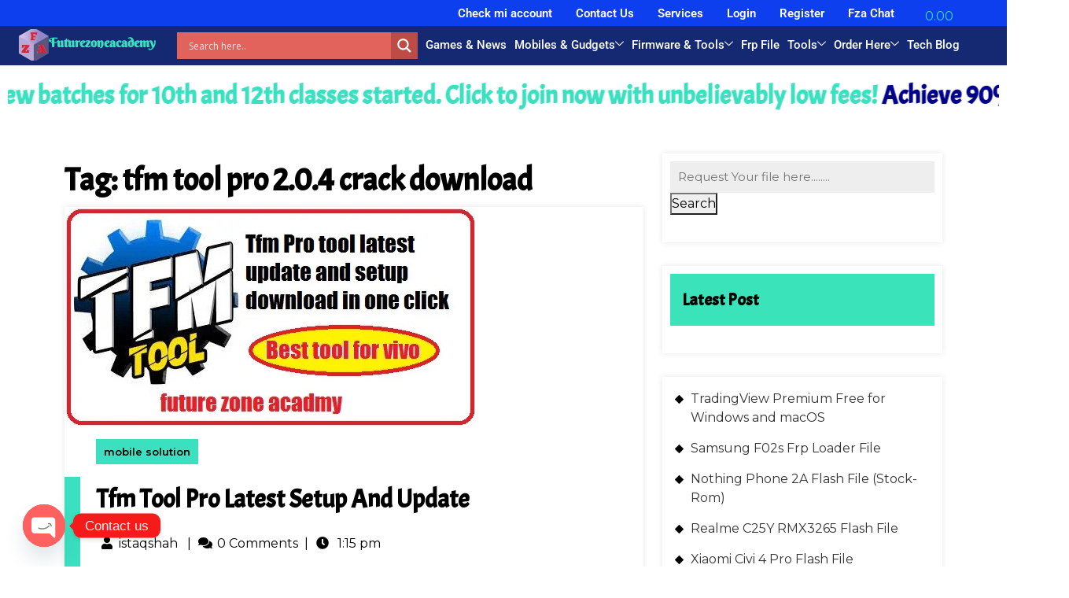

--- FILE ---
content_type: text/html; charset=utf-8
request_url: https://www.google.com/recaptcha/api2/aframe
body_size: 266
content:
<!DOCTYPE HTML><html><head><meta http-equiv="content-type" content="text/html; charset=UTF-8"></head><body><script nonce="fpncqaTfI179PvdPJxL0vw">/** Anti-fraud and anti-abuse applications only. See google.com/recaptcha */ try{var clients={'sodar':'https://pagead2.googlesyndication.com/pagead/sodar?'};window.addEventListener("message",function(a){try{if(a.source===window.parent){var b=JSON.parse(a.data);var c=clients[b['id']];if(c){var d=document.createElement('img');d.src=c+b['params']+'&rc='+(localStorage.getItem("rc::a")?sessionStorage.getItem("rc::b"):"");window.document.body.appendChild(d);sessionStorage.setItem("rc::e",parseInt(sessionStorage.getItem("rc::e")||0)+1);localStorage.setItem("rc::h",'1768462981260');}}}catch(b){}});window.parent.postMessage("_grecaptcha_ready", "*");}catch(b){}</script></body></html>

--- FILE ---
content_type: text/css; charset=UTF-8
request_url: https://futurezoneacademy.com/wp-content/uploads/elementor/css/post-31955.css?ver=1768425531
body_size: 1615
content:
.elementor-31955 .elementor-element.elementor-element-ee2a4ee:not(.elementor-motion-effects-element-type-background), .elementor-31955 .elementor-element.elementor-element-ee2a4ee > .elementor-motion-effects-container > .elementor-motion-effects-layer{background-color:transparent;background-image:linear-gradient(180deg, var( --e-global-color-d02c0b2 ) 0%, var( --e-global-color-d02c0b2 ) 100%);}.elementor-31955 .elementor-element.elementor-element-ee2a4ee{transition:background 0.3s, border 0.3s, border-radius 0.3s, box-shadow 0.3s;}.elementor-31955 .elementor-element.elementor-element-ee2a4ee > .elementor-background-overlay{transition:background 0.3s, border-radius 0.3s, opacity 0.3s;}.elementor-31955 .elementor-element.elementor-element-e0ab57c:not(.elementor-motion-effects-element-type-background) > .elementor-widget-wrap, .elementor-31955 .elementor-element.elementor-element-e0ab57c > .elementor-widget-wrap > .elementor-motion-effects-container > .elementor-motion-effects-layer{background-color:transparent;background-image:linear-gradient(180deg, var( --e-global-color-d02c0b2 ) 0%, var( --e-global-color-d02c0b2 ) 100%);}.elementor-31955 .elementor-element.elementor-element-e0ab57c > .elementor-element-populated{transition:background 0.3s, border 0.3s, border-radius 0.3s, box-shadow 0.3s;}.elementor-31955 .elementor-element.elementor-element-e0ab57c > .elementor-element-populated > .elementor-background-overlay{transition:background 0.3s, border-radius 0.3s, opacity 0.3s;}.elementor-31955 .elementor-element.elementor-element-546890b .elementskit-navbar-nav .elementskit-submenu-panel > li > a{background-color:transparent;font-family:var( --e-global-typography-primary-font-family ), Sans-serif;font-weight:var( --e-global-typography-primary-font-weight );padding:15px 15px 15px 15px;color:var( --e-global-color-d4d19ac );background-image:linear-gradient(180deg, var( --e-global-color-d02c0b2 ) 0%, var( --e-global-color-d02c0b2 ) 100%);}.elementor-31955 .elementor-element.elementor-element-546890b > .elementor-widget-container{background-color:transparent;background-image:linear-gradient(180deg, var( --e-global-color-d02c0b2 ) 0%, var( --e-global-color-d02c0b2 ) 100%);border-style:none;}body:not(.rtl) .elementor-31955 .elementor-element.elementor-element-546890b{left:0px;}body.rtl .elementor-31955 .elementor-element.elementor-element-546890b{right:0px;}.elementor-31955 .elementor-element.elementor-element-546890b{top:0px;}.elementor-31955 .elementor-element.elementor-element-546890b .elementskit-menu-container{height:33px;border-radius:0px 0px 0px 0px;}.elementor-31955 .elementor-element.elementor-element-546890b .elementskit-navbar-nav > li > a{font-family:var( --e-global-typography-primary-font-family ), Sans-serif;font-weight:var( --e-global-typography-primary-font-weight );color:var( --e-global-color-d4d19ac );padding:0px 15px 0px 15px;}.elementor-31955 .elementor-element.elementor-element-546890b .elementskit-navbar-nav > li > a:hover{color:var( --e-global-color-accent );}.elementor-31955 .elementor-element.elementor-element-546890b .elementskit-navbar-nav > li > a:focus{color:var( --e-global-color-accent );}.elementor-31955 .elementor-element.elementor-element-546890b .elementskit-navbar-nav > li > a:active{color:var( --e-global-color-accent );}.elementor-31955 .elementor-element.elementor-element-546890b .elementskit-navbar-nav > li:hover > a{color:var( --e-global-color-accent );}.elementor-31955 .elementor-element.elementor-element-546890b .elementskit-navbar-nav > li:hover > a .elementskit-submenu-indicator{color:var( --e-global-color-accent );}.elementor-31955 .elementor-element.elementor-element-546890b .elementskit-navbar-nav > li > a:hover .elementskit-submenu-indicator{color:var( --e-global-color-accent );}.elementor-31955 .elementor-element.elementor-element-546890b .elementskit-navbar-nav > li > a:focus .elementskit-submenu-indicator{color:var( --e-global-color-accent );}.elementor-31955 .elementor-element.elementor-element-546890b .elementskit-navbar-nav > li > a:active .elementskit-submenu-indicator{color:var( --e-global-color-accent );}.elementor-31955 .elementor-element.elementor-element-546890b .elementskit-navbar-nav > li.current-menu-item > a{color:#707070;}.elementor-31955 .elementor-element.elementor-element-546890b .elementskit-navbar-nav > li.current-menu-ancestor > a{color:#707070;}.elementor-31955 .elementor-element.elementor-element-546890b .elementskit-navbar-nav > li.current-menu-ancestor > a .elementskit-submenu-indicator{color:#707070;}.elementor-31955 .elementor-element.elementor-element-546890b .elementskit-navbar-nav > li > a .elementskit-submenu-indicator{color:var( --e-global-color-d4d19ac );fill:var( --e-global-color-d4d19ac );}.elementor-31955 .elementor-element.elementor-element-546890b .elementskit-navbar-nav > li > a .ekit-submenu-indicator-icon{color:var( --e-global-color-d4d19ac );fill:var( --e-global-color-d4d19ac );}.elementor-31955 .elementor-element.elementor-element-546890b .elementskit-navbar-nav .elementskit-submenu-panel > li > a:hover{color:#707070;}.elementor-31955 .elementor-element.elementor-element-546890b .elementskit-navbar-nav .elementskit-submenu-panel > li > a:focus{color:#707070;}.elementor-31955 .elementor-element.elementor-element-546890b .elementskit-navbar-nav .elementskit-submenu-panel > li > a:active{color:#707070;}.elementor-31955 .elementor-element.elementor-element-546890b .elementskit-navbar-nav .elementskit-submenu-panel > li:hover > a{color:#707070;}.elementor-31955 .elementor-element.elementor-element-546890b .elementskit-navbar-nav .elementskit-submenu-panel > li.current-menu-item > a{color:#707070 !important;}.elementor-31955 .elementor-element.elementor-element-546890b .elementskit-submenu-panel{padding:15px 0px 15px 0px;}.elementor-31955 .elementor-element.elementor-element-546890b .elementskit-navbar-nav .elementskit-submenu-panel{border-radius:0px 0px 0px 0px;min-width:220px;}.elementor-31955 .elementor-element.elementor-element-546890b .elementskit-menu-hamburger{float:right;}.elementor-31955 .elementor-element.elementor-element-546890b .elementskit-menu-hamburger .elementskit-menu-hamburger-icon{background-color:rgba(0, 0, 0, 0.5);}.elementor-31955 .elementor-element.elementor-element-546890b .elementskit-menu-hamburger > .ekit-menu-icon{color:rgba(0, 0, 0, 0.5);}.elementor-31955 .elementor-element.elementor-element-546890b .elementskit-menu-hamburger:hover .elementskit-menu-hamburger-icon{background-color:rgba(0, 0, 0, 0.5);}.elementor-31955 .elementor-element.elementor-element-546890b .elementskit-menu-hamburger:hover > .ekit-menu-icon{color:rgba(0, 0, 0, 0.5);}.elementor-31955 .elementor-element.elementor-element-546890b .elementskit-menu-close{color:rgba(51, 51, 51, 1);}.elementor-31955 .elementor-element.elementor-element-546890b .elementskit-menu-close:hover{color:rgba(0, 0, 0, 0.5);}.elementor-31955 .elementor-element.elementor-element-b5b52e0:not(.elementor-motion-effects-element-type-background) > .elementor-widget-wrap, .elementor-31955 .elementor-element.elementor-element-b5b52e0 > .elementor-widget-wrap > .elementor-motion-effects-container > .elementor-motion-effects-layer{background-color:transparent;background-image:linear-gradient(180deg, var( --e-global-color-d02c0b2 ) 0%, var( --e-global-color-d02c0b2 ) 100%);}.elementor-bc-flex-widget .elementor-31955 .elementor-element.elementor-element-b5b52e0.elementor-column .elementor-widget-wrap{align-items:space-between;}.elementor-31955 .elementor-element.elementor-element-b5b52e0.elementor-column.elementor-element[data-element_type="column"] > .elementor-widget-wrap.elementor-element-populated{align-content:space-between;align-items:space-between;}.elementor-31955 .elementor-element.elementor-element-b5b52e0.elementor-column > .elementor-widget-wrap{justify-content:center;}.elementor-31955 .elementor-element.elementor-element-b5b52e0 > .elementor-element-populated{transition:background 0.3s, border 0.3s, border-radius 0.3s, box-shadow 0.3s;margin:0px 0px 0px 0px;--e-column-margin-right:0px;--e-column-margin-left:0px;padding:0px 0px 0px 0px;}.elementor-31955 .elementor-element.elementor-element-b5b52e0 > .elementor-element-populated > .elementor-background-overlay{transition:background 0.3s, border-radius 0.3s, opacity 0.3s;}.elementor-31955 .elementor-element.elementor-element-5c9a0b7 > .elementor-widget-container{background-color:transparent;margin:0px 0px 0px 0px;padding:9px 0px 0px 16px;background-image:linear-gradient(180deg, var( --e-global-color-d02c0b2 ) 0%, var( --e-global-color-d02c0b2 ) 100%);border-style:none;}.elementor-31955 .elementor-element.elementor-element-22190cb{--display:flex;--min-height:0px;--flex-direction:row;--container-widget-width:initial;--container-widget-height:100%;--container-widget-flex-grow:1;--container-widget-align-self:stretch;--flex-wrap-mobile:wrap;--gap:0px 0px;--row-gap:0px;--column-gap:0px;--padding-top:15px;--padding-bottom:15px;--padding-left:15px;--padding-right:15px;}.elementor-31955 .elementor-element.elementor-element-22190cb:not(.elementor-motion-effects-element-type-background), .elementor-31955 .elementor-element.elementor-element-22190cb > .elementor-motion-effects-container > .elementor-motion-effects-layer{background-color:#142972;}.elementor-31955 .elementor-element.elementor-element-6d955d5{--display:flex;--flex-direction:column;--container-widget-width:100%;--container-widget-height:initial;--container-widget-flex-grow:0;--container-widget-align-self:initial;--flex-wrap-mobile:wrap;}.elementor-31955 .elementor-element.elementor-element-6d955d5.e-con{--flex-grow:0;--flex-shrink:0;}.elementor-31955 .elementor-element.elementor-element-22601ce > .elementor-widget-container{margin:-3px 0px 0px 15px;padding:0px 0px 0px 0px;}body:not(.rtl) .elementor-31955 .elementor-element.elementor-element-22601ce{left:-7px;}body.rtl .elementor-31955 .elementor-element.elementor-element-22601ce{right:-7px;}.elementor-31955 .elementor-element.elementor-element-22601ce{top:-8px;}.elementor-31955 .elementor-element.elementor-element-1a24cea{--display:flex;--flex-direction:column;--container-widget-width:100%;--container-widget-height:initial;--container-widget-flex-grow:0;--container-widget-align-self:initial;--flex-wrap-mobile:wrap;}.elementor-31955 .elementor-element.elementor-element-1a24cea.e-con{--flex-grow:0;--flex-shrink:0;}.elementor-31955 .elementor-element.elementor-element-fe1bc6f{width:var( --container-widget-width, 122.754% );max-width:122.754%;--container-widget-width:122.754%;--container-widget-flex-grow:0;top:-5px;text-align:start;}.elementor-31955 .elementor-element.elementor-element-fe1bc6f > .elementor-widget-container{margin:0px 0px 0px 10px;}.elementor-31955 .elementor-element.elementor-element-fe1bc6f.elementor-element{--flex-grow:0;--flex-shrink:0;}body:not(.rtl) .elementor-31955 .elementor-element.elementor-element-fe1bc6f{left:-22px;}body.rtl .elementor-31955 .elementor-element.elementor-element-fe1bc6f{right:-22px;}.elementor-31955 .elementor-element.elementor-element-fe1bc6f .elementor-heading-title{font-family:"Berkshire Swash", Sans-serif;font-weight:800;color:var( --e-global-color-d4d19ac );}.elementor-31955 .elementor-element.elementor-element-016fd4e{--display:flex;--flex-direction:column;--container-widget-width:100%;--container-widget-height:initial;--container-widget-flex-grow:0;--container-widget-align-self:initial;--flex-wrap-mobile:wrap;--border-radius:0px 0px 0px 0px;}.elementor-31955 .elementor-element.elementor-element-016fd4e.e-con{--flex-grow:0;--flex-shrink:0;}.elementor-31955 .elementor-element.elementor-element-4842de3{width:var( --container-widget-width, 114.302% );max-width:114.302%;--container-widget-width:114.302%;--container-widget-flex-grow:0;top:-2px;}.elementor-31955 .elementor-element.elementor-element-4842de3 > .elementor-widget-container{margin:-5px 0px 0px 0px;border-radius:0px 0px 0px 0px;}.elementor-31955 .elementor-element.elementor-element-4842de3.elementor-element{--flex-grow:0;--flex-shrink:0;}body:not(.rtl) .elementor-31955 .elementor-element.elementor-element-4842de3{left:-28px;}body.rtl .elementor-31955 .elementor-element.elementor-element-4842de3{right:-28px;}.elementor-31955 .elementor-element.elementor-element-e95cd1e{--display:flex;--flex-direction:column;--container-widget-width:100%;--container-widget-height:initial;--container-widget-flex-grow:0;--container-widget-align-self:initial;--flex-wrap-mobile:wrap;--margin-top:-5px;--margin-bottom:0px;--margin-left:0px;--margin-right:0px;}.elementor-31955 .elementor-element.elementor-element-e95cd1e.e-con{--flex-grow:0;--flex-shrink:0;}.elementor-31955 .elementor-element.elementor-element-e4c7eb5 .elementskit-navbar-nav .elementskit-submenu-panel > li > a{background-color:transparent;padding:8px 8px 8px 8px;color:var( --e-global-color-d4d19ac );background-image:linear-gradient(180deg, var( --e-global-color-d02c0b2 ) 0%, var( --e-global-color-507faf7 ) 100%);}
					.elementor-31955 .elementor-element.elementor-element-e4c7eb5 .elementskit-navbar-nav .elementskit-submenu-panel > li > a:hover,
					.elementor-31955 .elementor-element.elementor-element-e4c7eb5 .elementskit-navbar-nav .elementskit-submenu-panel > li > a:focus,
					.elementor-31955 .elementor-element.elementor-element-e4c7eb5 .elementskit-navbar-nav .elementskit-submenu-panel > li > a:active,
					.elementor-31955 .elementor-element.elementor-element-e4c7eb5 .elementskit-navbar-nav .elementskit-submenu-panel > li:hover > a{background-color:transparent;background-image:linear-gradient(180deg, var( --e-global-color-507faf7 ) 0%, var( --e-global-color-d02c0b2 ) 100%);}.elementor-31955 .elementor-element.elementor-element-e4c7eb5.elementor-element{--flex-grow:0;--flex-shrink:0;}body:not(.rtl) .elementor-31955 .elementor-element.elementor-element-e4c7eb5{left:-20px;}body.rtl .elementor-31955 .elementor-element.elementor-element-e4c7eb5{right:-20px;}.elementor-31955 .elementor-element.elementor-element-e4c7eb5{top:-1px;}.elementor-31955 .elementor-element.elementor-element-e4c7eb5 .elementskit-menu-container{height:30px;border-radius:0px 0px 0px 0px;}.elementor-31955 .elementor-element.elementor-element-e4c7eb5 .elementskit-navbar-nav > li > a{font-family:var( --e-global-typography-accent-font-family ), Sans-serif;font-weight:var( --e-global-typography-accent-font-weight );color:var( --e-global-color-d4d19ac );padding:0px 8px 0px 2px;}.elementor-31955 .elementor-element.elementor-element-e4c7eb5 .elementskit-navbar-nav > li > a:hover{color:var( --e-global-color-faaa6b4 );}.elementor-31955 .elementor-element.elementor-element-e4c7eb5 .elementskit-navbar-nav > li > a:focus{color:var( --e-global-color-faaa6b4 );}.elementor-31955 .elementor-element.elementor-element-e4c7eb5 .elementskit-navbar-nav > li > a:active{color:var( --e-global-color-faaa6b4 );}.elementor-31955 .elementor-element.elementor-element-e4c7eb5 .elementskit-navbar-nav > li:hover > a{color:var( --e-global-color-faaa6b4 );border-style:solid;border-width:0px 0px 2px 0px;border-radius:0px 0px 0px 0px;}.elementor-31955 .elementor-element.elementor-element-e4c7eb5 .elementskit-navbar-nav > li:hover > a .elementskit-submenu-indicator{color:var( --e-global-color-faaa6b4 );}.elementor-31955 .elementor-element.elementor-element-e4c7eb5 .elementskit-navbar-nav > li > a:hover .elementskit-submenu-indicator{color:var( --e-global-color-faaa6b4 );}.elementor-31955 .elementor-element.elementor-element-e4c7eb5 .elementskit-navbar-nav > li > a:focus .elementskit-submenu-indicator{color:var( --e-global-color-faaa6b4 );}.elementor-31955 .elementor-element.elementor-element-e4c7eb5 .elementskit-navbar-nav > li > a:active .elementskit-submenu-indicator{color:var( --e-global-color-faaa6b4 );}.elementor-31955 .elementor-element.elementor-element-e4c7eb5 .elementskit-navbar-nav > li.current-menu-item > a{color:var( --e-global-color-accent );}.elementor-31955 .elementor-element.elementor-element-e4c7eb5 .elementskit-navbar-nav > li.current-menu-ancestor > a{color:var( --e-global-color-accent );}.elementor-31955 .elementor-element.elementor-element-e4c7eb5 .elementskit-navbar-nav > li.current-menu-ancestor > a .elementskit-submenu-indicator{color:var( --e-global-color-accent );}.elementor-31955 .elementor-element.elementor-element-e4c7eb5 .elementskit-navbar-nav > li > a .elementskit-submenu-indicator{color:var( --e-global-color-d4d19ac );fill:var( --e-global-color-d4d19ac );}.elementor-31955 .elementor-element.elementor-element-e4c7eb5 .elementskit-navbar-nav > li > a .ekit-submenu-indicator-icon{color:var( --e-global-color-d4d19ac );fill:var( --e-global-color-d4d19ac );}.elementor-31955 .elementor-element.elementor-element-e4c7eb5 .elementskit-navbar-nav-default .elementskit-dropdown-has>a .elementskit-submenu-indicator{margin:0px 0px 0px 0px;}.elementor-31955 .elementor-element.elementor-element-e4c7eb5 .elementskit-navbar-nav-default .elementskit-dropdown-has>a .ekit-submenu-indicator-icon{margin:0px 0px 0px 0px;}.elementor-31955 .elementor-element.elementor-element-e4c7eb5 .elementskit-navbar-nav .elementskit-submenu-panel > li > a:hover{color:var( --e-global-color-faaa6b4 );}.elementor-31955 .elementor-element.elementor-element-e4c7eb5 .elementskit-navbar-nav .elementskit-submenu-panel > li > a:focus{color:var( --e-global-color-faaa6b4 );}.elementor-31955 .elementor-element.elementor-element-e4c7eb5 .elementskit-navbar-nav .elementskit-submenu-panel > li > a:active{color:var( --e-global-color-faaa6b4 );}.elementor-31955 .elementor-element.elementor-element-e4c7eb5 .elementskit-navbar-nav .elementskit-submenu-panel > li:hover > a{color:var( --e-global-color-faaa6b4 );}.elementor-31955 .elementor-element.elementor-element-e4c7eb5 .elementskit-navbar-nav .elementskit-submenu-panel > li.current-menu-item > a{color:#707070 !important;}.elementor-31955 .elementor-element.elementor-element-e4c7eb5 .elementskit-submenu-panel{padding:15px 0px 15px 0px;}.elementor-31955 .elementor-element.elementor-element-e4c7eb5 .elementskit-navbar-nav .elementskit-submenu-panel{border-radius:0px 0px 0px 0px;min-width:200px;}.elementor-31955 .elementor-element.elementor-element-e4c7eb5 .elementskit-menu-hamburger{float:right;}.elementor-31955 .elementor-element.elementor-element-e4c7eb5 .elementskit-menu-hamburger .elementskit-menu-hamburger-icon{background-color:rgba(0, 0, 0, 0.5);}.elementor-31955 .elementor-element.elementor-element-e4c7eb5 .elementskit-menu-hamburger > .ekit-menu-icon{color:rgba(0, 0, 0, 0.5);}.elementor-31955 .elementor-element.elementor-element-e4c7eb5 .elementskit-menu-hamburger:hover .elementskit-menu-hamburger-icon{background-color:rgba(0, 0, 0, 0.5);}.elementor-31955 .elementor-element.elementor-element-e4c7eb5 .elementskit-menu-hamburger:hover > .ekit-menu-icon{color:rgba(0, 0, 0, 0.5);}.elementor-31955 .elementor-element.elementor-element-e4c7eb5 .elementskit-menu-close{color:rgba(51, 51, 51, 1);}.elementor-31955 .elementor-element.elementor-element-e4c7eb5 .elementskit-menu-close:hover{color:rgba(0, 0, 0, 0.5);}.elementor-31955 .elementor-element.elementor-element-cdb7d08{--display:flex;}@media(max-width:1024px){.elementor-31955 .elementor-element.elementor-element-546890b > .elementor-widget-container{padding:10px 109px 10px 0px;}body:not(.rtl) .elementor-31955 .elementor-element.elementor-element-546890b{left:-1px;}body.rtl .elementor-31955 .elementor-element.elementor-element-546890b{right:-1px;}.elementor-31955 .elementor-element.elementor-element-546890b{top:0px;}.elementor-31955 .elementor-element.elementor-element-546890b .elementskit-nav-identity-panel{padding:10px 0px 10px 0px;}.elementor-31955 .elementor-element.elementor-element-546890b .elementskit-menu-container{max-width:350px;border-radius:0px 0px 0px 0px;}.elementor-31955 .elementor-element.elementor-element-546890b .elementskit-navbar-nav > li > a{color:#FFFFFF;padding:10px 15px 10px 15px;}.elementor-31955 .elementor-element.elementor-element-546890b .elementskit-navbar-nav .elementskit-submenu-panel > li > a{padding:15px 15px 15px 15px;}.elementor-31955 .elementor-element.elementor-element-546890b .elementskit-navbar-nav .elementskit-submenu-panel{border-radius:0px 0px 0px 0px;}.elementor-31955 .elementor-element.elementor-element-546890b .elementskit-menu-hamburger{padding:8px 8px 8px 8px;width:45px;border-radius:3px;}.elementor-31955 .elementor-element.elementor-element-546890b .elementskit-menu-close{padding:8px 8px 8px 8px;margin:12px 12px 12px 12px;width:45px;border-radius:3px;}.elementor-31955 .elementor-element.elementor-element-546890b .elementskit-nav-logo > img{max-width:160px;max-height:60px;}.elementor-31955 .elementor-element.elementor-element-546890b .elementskit-nav-logo{margin:5px 0px 5px 0px;padding:5px 5px 5px 5px;}.elementor-31955 .elementor-element.elementor-element-b5b52e0 > .elementor-element-populated{padding:1px 0px 0px 0px;}.elementor-31955 .elementor-element.elementor-element-5c9a0b7 > .elementor-widget-container{margin:0px 0px 0px 0px;padding:20px 0px 0px 87px;}body:not(.rtl) .elementor-31955 .elementor-element.elementor-element-fe1bc6f{left:-30px;}body.rtl .elementor-31955 .elementor-element.elementor-element-fe1bc6f{right:-30px;}.elementor-31955 .elementor-element.elementor-element-fe1bc6f{top:-2px;}.elementor-31955 .elementor-element.elementor-element-4842de3{width:var( --container-widget-width, 320.891px );max-width:320.891px;--container-widget-width:320.891px;--container-widget-flex-grow:0;top:-3px;}body:not(.rtl) .elementor-31955 .elementor-element.elementor-element-4842de3{left:-32px;}body.rtl .elementor-31955 .elementor-element.elementor-element-4842de3{right:-32px;}.elementor-31955 .elementor-element.elementor-element-e4c7eb5 .elementskit-nav-identity-panel{padding:10px 0px 10px 0px;}.elementor-31955 .elementor-element.elementor-element-e4c7eb5 .elementskit-menu-container{max-width:350px;border-radius:0px 0px 0px 0px;}.elementor-31955 .elementor-element.elementor-element-e4c7eb5 .elementskit-navbar-nav > li > a{color:#000000;padding:10px 15px 10px 15px;}.elementor-31955 .elementor-element.elementor-element-e4c7eb5 .elementskit-navbar-nav .elementskit-submenu-panel > li > a{padding:15px 15px 15px 15px;}.elementor-31955 .elementor-element.elementor-element-e4c7eb5 .elementskit-navbar-nav .elementskit-submenu-panel{border-radius:0px 0px 0px 0px;}.elementor-31955 .elementor-element.elementor-element-e4c7eb5 .elementskit-menu-hamburger{padding:8px 8px 8px 8px;width:45px;border-radius:3px;}.elementor-31955 .elementor-element.elementor-element-e4c7eb5 .elementskit-menu-close{padding:8px 8px 8px 8px;margin:12px 12px 12px 12px;width:45px;border-radius:3px;}.elementor-31955 .elementor-element.elementor-element-e4c7eb5 .elementskit-nav-logo > img{max-width:160px;max-height:60px;}.elementor-31955 .elementor-element.elementor-element-e4c7eb5 .elementskit-nav-logo{margin:5px 0px 5px 0px;padding:5px 5px 5px 5px;}}@media(min-width:768px){.elementor-31955 .elementor-element.elementor-element-e0ab57c{width:90%;}.elementor-31955 .elementor-element.elementor-element-b5b52e0{width:10%;}.elementor-31955 .elementor-element.elementor-element-6d955d5{--width:4.736%;}.elementor-31955 .elementor-element.elementor-element-1a24cea{--width:14.288%;}.elementor-31955 .elementor-element.elementor-element-016fd4e{--width:24.535%;}.elementor-31955 .elementor-element.elementor-element-e95cd1e{--width:64%;}}@media(max-width:1024px) and (min-width:768px){.elementor-31955 .elementor-element.elementor-element-e0ab57c{width:34%;}.elementor-31955 .elementor-element.elementor-element-b5b52e0{width:32%;}.elementor-31955 .elementor-element.elementor-element-6d955d5{--width:72.141px;}.elementor-31955 .elementor-element.elementor-element-1a24cea{--width:166.016px;}.elementor-31955 .elementor-element.elementor-element-016fd4e{--width:377.891px;}}@media(max-width:767px){.elementor-31955 .elementor-element.elementor-element-e0ab57c{width:33%;}.elementor-31955 .elementor-element.elementor-element-e0ab57c > .elementor-widget-wrap > .elementor-widget:not(.elementor-widget__width-auto):not(.elementor-widget__width-initial):not(:last-child):not(.elementor-absolute){margin-block-end:0px;}.elementor-31955 .elementor-element.elementor-element-e0ab57c > .elementor-element-populated{margin:-10px 0px 0px 0px;--e-column-margin-right:0px;--e-column-margin-left:0px;padding:0px 0px 0px 0px;}.elementor-31955 .elementor-element.elementor-element-546890b > .elementor-widget-container{padding:20px 32px 10px 0px;}.elementor-31955 .elementor-element.elementor-element-546890b .elementskit-nav-logo > img{max-width:120px;max-height:50px;}.elementor-31955 .elementor-element.elementor-element-b5b52e0{width:34%;}.elementor-31955 .elementor-element.elementor-element-5c9a0b7 > .elementor-widget-container{margin:-1px -1px -1px -1px;padding:20px 0px 0px 12px;}.elementor-31955 .elementor-element.elementor-element-6d955d5{--width:15%;}body:not(.rtl) .elementor-31955 .elementor-element.elementor-element-22601ce{left:-16px;}body.rtl .elementor-31955 .elementor-element.elementor-element-22601ce{right:-16px;}.elementor-31955 .elementor-element.elementor-element-22601ce{top:-5px;}.elementor-31955 .elementor-element.elementor-element-1a24cea{--width:1%;}body:not(.rtl) .elementor-31955 .elementor-element.elementor-element-fe1bc6f{left:16px;}body.rtl .elementor-31955 .elementor-element.elementor-element-fe1bc6f{right:16px;}.elementor-31955 .elementor-element.elementor-element-fe1bc6f{top:27px;}.elementor-31955 .elementor-element.elementor-element-016fd4e{--width:66.818%;}.elementor-31955 .elementor-element.elementor-element-4842de3{width:var( --container-widget-width, 227.5px );max-width:227.5px;--container-widget-width:227.5px;--container-widget-flex-grow:0;top:-2px;}body:not(.rtl) .elementor-31955 .elementor-element.elementor-element-4842de3{left:-26px;}body.rtl .elementor-31955 .elementor-element.elementor-element-4842de3{right:-26px;}.elementor-31955 .elementor-element.elementor-element-e95cd1e{--width:10%;}.elementor-31955 .elementor-element.elementor-element-e4c7eb5{width:var( --container-widget-width, 56px );max-width:56px;--container-widget-width:56px;--container-widget-flex-grow:0;}.elementor-31955 .elementor-element.elementor-element-e4c7eb5 > .elementor-widget-container{margin:0px -20px 0px 0px;}.elementor-31955 .elementor-element.elementor-element-e4c7eb5 .elementskit-nav-logo > img{max-width:120px;max-height:50px;}}

--- FILE ---
content_type: text/css; charset=UTF-8
request_url: https://futurezoneacademy.com/wp-content/uploads/elementor/css/post-31802.css?ver=1768425531
body_size: 1070
content:
.elementor-31802 .elementor-element.elementor-element-b9d2dec{--display:flex;--flex-direction:row;--container-widget-width:initial;--container-widget-height:100%;--container-widget-flex-grow:1;--container-widget-align-self:stretch;--flex-wrap-mobile:wrap;--gap:0px 0px;--row-gap:0px;--column-gap:0px;}.elementor-31802 .elementor-element.elementor-element-b9d2dec:not(.elementor-motion-effects-element-type-background), .elementor-31802 .elementor-element.elementor-element-b9d2dec > .elementor-motion-effects-container > .elementor-motion-effects-layer{background-color:#365E8D;}.elementor-31802 .elementor-element.elementor-element-c31a6f3{--display:flex;--flex-direction:column;--container-widget-width:100%;--container-widget-height:initial;--container-widget-flex-grow:0;--container-widget-align-self:initial;--flex-wrap-mobile:wrap;}.elementor-31802 .elementor-element.elementor-element-2805f67 > .elementor-widget-container{background-color:transparent;background-image:linear-gradient(180deg, var( --e-global-color-primary ) 0%, #227091 100%);border-radius:13px 13px 13px 13px;}.elementor-31802 .elementor-element.elementor-element-2805f67 img{opacity:1;transition-duration:0s;}.elementor-31802 .elementor-element.elementor-element-0d3e298{color:var( --e-global-color-d4d19ac );}.elementor-31802 .elementor-element.elementor-element-02c262f{--display:flex;--flex-direction:column;--container-widget-width:100%;--container-widget-height:initial;--container-widget-flex-grow:0;--container-widget-align-self:initial;--flex-wrap-mobile:wrap;--margin-top:0px;--margin-bottom:0px;--margin-left:50px;--margin-right:0px;}.elementor-31802 .elementor-element.elementor-element-b407b78{text-align:start;}.elementor-31802 .elementor-element.elementor-element-b407b78 .elementor-heading-title{color:var( --e-global-color-d4d19ac );}.elementor-31802 .elementor-element.elementor-element-367a24c .elementor-icon-list-items:not(.elementor-inline-items) .elementor-icon-list-item:not(:last-child){padding-bottom:calc(0px/2);}.elementor-31802 .elementor-element.elementor-element-367a24c .elementor-icon-list-items:not(.elementor-inline-items) .elementor-icon-list-item:not(:first-child){margin-top:calc(0px/2);}.elementor-31802 .elementor-element.elementor-element-367a24c .elementor-icon-list-items.elementor-inline-items .elementor-icon-list-item{margin-right:calc(0px/2);margin-left:calc(0px/2);}.elementor-31802 .elementor-element.elementor-element-367a24c .elementor-icon-list-items.elementor-inline-items{margin-right:calc(-0px/2);margin-left:calc(-0px/2);}body.rtl .elementor-31802 .elementor-element.elementor-element-367a24c .elementor-icon-list-items.elementor-inline-items .elementor-icon-list-item:after{left:calc(-0px/2);}body:not(.rtl) .elementor-31802 .elementor-element.elementor-element-367a24c .elementor-icon-list-items.elementor-inline-items .elementor-icon-list-item:after{right:calc(-0px/2);}.elementor-31802 .elementor-element.elementor-element-367a24c .elementor-icon-list-icon{font-size:14px;}.elementor-31802 .elementor-element.elementor-element-367a24c .elementor-icon-list-item a{color:var( --e-global-color-d4d19ac );fill:var( --e-global-color-d4d19ac );}.elementor-31802 .elementor-element.elementor-element-367a24c .elementor-icon-list-item:hover a{color:var( --e-global-color-faaa6b4 );fill:var( --e-global-color-faaa6b4 );}.elementor-31802 .elementor-element.elementor-element-48fdcf1{--display:flex;--flex-direction:column;--container-widget-width:100%;--container-widget-height:initial;--container-widget-flex-grow:0;--container-widget-align-self:initial;--flex-wrap-mobile:wrap;--margin-top:0px;--margin-bottom:0px;--margin-left:30px;--margin-right:0px;}.elementor-31802 .elementor-element.elementor-element-e8cbb12 .elementor-heading-title{color:var( --e-global-color-d4d19ac );}.elementor-31802 .elementor-element.elementor-element-d5374d9 .ekit_page_list_content{flex-direction:row;}.elementor-31802 .elementor-element.elementor-element-d5374d9 .elementor-icon-list-icon{display:flex;align-items:center;justify-content:center;width:6px;}.elementor-31802 .elementor-element.elementor-element-d5374d9 .elementor-icon-list-icon i{font-size:6px;}.elementor-31802 .elementor-element.elementor-element-d5374d9 .elementor-icon-list-icon svg{max-width:6px;}.elementor-31802 .elementor-element.elementor-element-d5374d9 .elementor-icon-list-text{color:var( --e-global-color-d4d19ac );}.elementor-31802 .elementor-element.elementor-element-d5374d9 .elementor-icon-list-item:hover .elementor-icon-list-text{color:var( --e-global-color-faaa6b4 );}.elementor-31802 .elementor-element.elementor-element-d5374d9 .ekit_menu_label{align-self:center;}.elementor-31802 .elementor-element.elementor-element-0f9bc68{--display:flex;--flex-direction:column;--container-widget-width:100%;--container-widget-height:initial;--container-widget-flex-grow:0;--container-widget-align-self:initial;--flex-wrap-mobile:wrap;}.elementor-31802 .elementor-element.elementor-element-1359e92{text-align:center;}.elementor-31802 .elementor-element.elementor-element-1359e92 .elementor-heading-title{color:var( --e-global-color-d4d19ac );}.elementor-31802 .elementor-element.elementor-element-9306f4c .elementor-repeater-item-449ec19 > a :is(i, svg){color:var( --e-global-color-secondary );fill:var( --e-global-color-secondary );}.elementor-31802 .elementor-element.elementor-element-9306f4c .elementor-repeater-item-449ec19 > a{background-color:var( --e-global-color-d4d19ac );}.elementor-31802 .elementor-element.elementor-element-9306f4c .elementor-repeater-item-449ec19 > a:hover{background-color:var( --e-global-color-d02c0b2 );}.elementor-31802 .elementor-element.elementor-element-9306f4c .elementor-repeater-item-a9e43af > a :is(i, svg){color:var( --e-global-color-secondary );fill:var( --e-global-color-secondary );}.elementor-31802 .elementor-element.elementor-element-9306f4c .elementor-repeater-item-a9e43af > a{background-color:var( --e-global-color-d4d19ac );}.elementor-31802 .elementor-element.elementor-element-9306f4c .elementor-repeater-item-a9e43af > a:hover{background-color:var( --e-global-color-accent );}.elementor-31802 .elementor-element.elementor-element-9306f4c .elementor-repeater-item-e7d9981 > a :is(i, svg){color:var( --e-global-color-secondary );fill:var( --e-global-color-secondary );}.elementor-31802 .elementor-element.elementor-element-9306f4c .elementor-repeater-item-e7d9981 > a{background-color:var( --e-global-color-d4d19ac );}.elementor-31802 .elementor-element.elementor-element-9306f4c .elementor-repeater-item-e7d9981 > a:hover{color:var( --e-global-color-d4d19ac );background-color:var( --e-global-color-8a68388 );}.elementor-31802 .elementor-element.elementor-element-9306f4c .elementor-repeater-item-e7d9981 > a:hover svg path{stroke:var( --e-global-color-d4d19ac );fill:var( --e-global-color-d4d19ac );}.elementor-31802 .elementor-element.elementor-element-9306f4c .elementor-repeater-item-34a59e2 > a :is(i, svg){color:var( --e-global-color-secondary );fill:var( --e-global-color-secondary );}.elementor-31802 .elementor-element.elementor-element-9306f4c .elementor-repeater-item-34a59e2 > a{background-color:var( --e-global-color-d4d19ac );}.elementor-31802 .elementor-element.elementor-element-9306f4c .elementor-repeater-item-34a59e2 > a:hover{background-color:var( --e-global-color-d02c0b2 );}.elementor-31802 .elementor-element.elementor-element-9306f4c .ekit_social_media{text-align:center;}.elementor-31802 .elementor-element.elementor-element-9306f4c .ekit_social_media > li > a{text-align:center;text-decoration:none;border-radius:50% 50% 50% 50%;width:30px;height:30px;line-height:28px;}.elementor-31802 .elementor-element.elementor-element-9306f4c .ekit_social_media > li{display:inline-block;margin:5px 5px 5px 5px;}.elementor-31802 .elementor-element.elementor-element-84d3e53{--display:flex;--flex-direction:row;--container-widget-width:initial;--container-widget-height:100%;--container-widget-flex-grow:1;--container-widget-align-self:stretch;--flex-wrap-mobile:wrap;--gap:0px 0px;--row-gap:0px;--column-gap:0px;}.elementor-31802 .elementor-element.elementor-element-84d3e53:not(.elementor-motion-effects-element-type-background), .elementor-31802 .elementor-element.elementor-element-84d3e53 > .elementor-motion-effects-container > .elementor-motion-effects-layer{background-color:#1D3859;}.elementor-31802 .elementor-element.elementor-element-51609da{--display:flex;--flex-direction:column;--container-widget-width:100%;--container-widget-height:initial;--container-widget-flex-grow:0;--container-widget-align-self:initial;--flex-wrap-mobile:wrap;}.elementor-31802 .elementor-element.elementor-element-51609da.e-con{--flex-grow:0;--flex-shrink:0;}.elementor-31802 .elementor-element.elementor-element-e09bbd6 > .elementor-widget-container{margin:0px 0px 0px 10px;}.elementor-31802 .elementor-element.elementor-element-e09bbd6.elementor-element{--align-self:center;}.elementor-31802 .elementor-element.elementor-element-e09bbd6{color:var( --e-global-color-d4d19ac );}.elementor-31802 .elementor-element.elementor-element-42a1df2{--display:flex;--flex-direction:column;--container-widget-width:100%;--container-widget-height:initial;--container-widget-flex-grow:0;--container-widget-align-self:initial;--flex-wrap-mobile:wrap;}.elementor-31802 .elementor-element.elementor-element-42a1df2.e-con{--flex-grow:0;--flex-shrink:0;}body:not(.rtl) .elementor-31802 .elementor-element.elementor-element-f37b6e5{left:113.983px;}body.rtl .elementor-31802 .elementor-element.elementor-element-f37b6e5{right:113.983px;}.elementor-31802 .elementor-element.elementor-element-f37b6e5{top:2.969px;}.elementor-31802 .elementor-element.elementor-element-f37b6e5 .elementskit-menu-container{height:30px;max-width:700px;border-radius:0px 0px 0px 0px;}.elementor-31802 .elementor-element.elementor-element-f37b6e5 .elementskit-nav-identity-panel{padding:0px 0px 0px 0px;}.elementor-31802 .elementor-element.elementor-element-f37b6e5 .elementskit-navbar-nav > li > a{font-family:"Roboto", Sans-serif;font-size:15px;font-weight:400;color:var( --e-global-color-d4d19ac );padding:6px 6px 6px 6px;}.elementor-31802 .elementor-element.elementor-element-f37b6e5 .elementskit-navbar-nav > li > a:hover{color:#707070;}.elementor-31802 .elementor-element.elementor-element-f37b6e5 .elementskit-navbar-nav > li > a:focus{color:#707070;}.elementor-31802 .elementor-element.elementor-element-f37b6e5 .elementskit-navbar-nav > li > a:active{color:#707070;}.elementor-31802 .elementor-element.elementor-element-f37b6e5 .elementskit-navbar-nav > li:hover > a{color:#707070;}.elementor-31802 .elementor-element.elementor-element-f37b6e5 .elementskit-navbar-nav > li:hover > a .elementskit-submenu-indicator{color:#707070;}.elementor-31802 .elementor-element.elementor-element-f37b6e5 .elementskit-navbar-nav > li > a:hover .elementskit-submenu-indicator{color:#707070;}.elementor-31802 .elementor-element.elementor-element-f37b6e5 .elementskit-navbar-nav > li > a:focus .elementskit-submenu-indicator{color:#707070;}.elementor-31802 .elementor-element.elementor-element-f37b6e5 .elementskit-navbar-nav > li > a:active .elementskit-submenu-indicator{color:#707070;}.elementor-31802 .elementor-element.elementor-element-f37b6e5 .elementskit-navbar-nav > li.current-menu-item > a{color:#707070;}.elementor-31802 .elementor-element.elementor-element-f37b6e5 .elementskit-navbar-nav > li.current-menu-ancestor > a{color:#707070;}.elementor-31802 .elementor-element.elementor-element-f37b6e5 .elementskit-navbar-nav > li.current-menu-ancestor > a .elementskit-submenu-indicator{color:#707070;}.elementor-31802 .elementor-element.elementor-element-f37b6e5 .elementskit-navbar-nav > li{margin:0px 0px 0px 0px;}.elementor-31802 .elementor-element.elementor-element-f37b6e5 .elementskit-navbar-nav > li > a .elementskit-submenu-indicator{color:#101010;fill:#101010;}.elementor-31802 .elementor-element.elementor-element-f37b6e5 .elementskit-navbar-nav > li > a .ekit-submenu-indicator-icon{color:#101010;fill:#101010;}.elementor-31802 .elementor-element.elementor-element-f37b6e5 .elementskit-navbar-nav .elementskit-submenu-panel > li > a{padding:15px 15px 15px 15px;color:#000000;}.elementor-31802 .elementor-element.elementor-element-f37b6e5 .elementskit-navbar-nav .elementskit-submenu-panel > li > a:hover{color:#707070;}.elementor-31802 .elementor-element.elementor-element-f37b6e5 .elementskit-navbar-nav .elementskit-submenu-panel > li > a:focus{color:#707070;}.elementor-31802 .elementor-element.elementor-element-f37b6e5 .elementskit-navbar-nav .elementskit-submenu-panel > li > a:active{color:#707070;}.elementor-31802 .elementor-element.elementor-element-f37b6e5 .elementskit-navbar-nav .elementskit-submenu-panel > li:hover > a{color:#707070;}.elementor-31802 .elementor-element.elementor-element-f37b6e5 .elementskit-navbar-nav .elementskit-submenu-panel > li.current-menu-item > a{color:#707070 !important;}.elementor-31802 .elementor-element.elementor-element-f37b6e5 .elementskit-submenu-panel{padding:15px 0px 15px 0px;}.elementor-31802 .elementor-element.elementor-element-f37b6e5 .elementskit-navbar-nav .elementskit-submenu-panel{border-radius:0px 0px 0px 0px;min-width:220px;}.elementor-31802 .elementor-element.elementor-element-f37b6e5 .elementskit-menu-hamburger{float:right;}.elementor-31802 .elementor-element.elementor-element-f37b6e5 .elementskit-menu-hamburger .elementskit-menu-hamburger-icon{background-color:rgba(0, 0, 0, 0.5);}.elementor-31802 .elementor-element.elementor-element-f37b6e5 .elementskit-menu-hamburger > .ekit-menu-icon{color:rgba(0, 0, 0, 0.5);}.elementor-31802 .elementor-element.elementor-element-f37b6e5 .elementskit-menu-hamburger:hover .elementskit-menu-hamburger-icon{background-color:rgba(0, 0, 0, 0.5);}.elementor-31802 .elementor-element.elementor-element-f37b6e5 .elementskit-menu-hamburger:hover > .ekit-menu-icon{color:rgba(0, 0, 0, 0.5);}.elementor-31802 .elementor-element.elementor-element-f37b6e5 .elementskit-menu-close{color:rgba(51, 51, 51, 1);}.elementor-31802 .elementor-element.elementor-element-f37b6e5 .elementskit-menu-close:hover{color:rgba(0, 0, 0, 0.5);}@media(min-width:768px){.elementor-31802 .elementor-element.elementor-element-c31a6f3{--width:25%;}.elementor-31802 .elementor-element.elementor-element-02c262f{--width:25%;}.elementor-31802 .elementor-element.elementor-element-48fdcf1{--width:25%;}.elementor-31802 .elementor-element.elementor-element-0f9bc68{--width:25%;}.elementor-31802 .elementor-element.elementor-element-51609da{--width:35%;}.elementor-31802 .elementor-element.elementor-element-42a1df2{--width:65%;}}@media(max-width:1024px) and (min-width:768px){.elementor-31802 .elementor-element.elementor-element-51609da{--width:688.891px;}}@media(max-width:1024px){.elementor-31802 .elementor-element.elementor-element-48fdcf1{--margin-top:0px;--margin-bottom:0px;--margin-left:0px;--margin-right:0px;}.elementor-31802 .elementor-element.elementor-element-f37b6e5 .elementskit-nav-identity-panel{padding:10px 0px 10px 0px;}.elementor-31802 .elementor-element.elementor-element-f37b6e5 .elementskit-menu-container{max-width:350px;border-radius:0px 0px 0px 0px;}.elementor-31802 .elementor-element.elementor-element-f37b6e5 .elementskit-navbar-nav > li > a{color:#000000;padding:10px 15px 10px 15px;}.elementor-31802 .elementor-element.elementor-element-f37b6e5 .elementskit-navbar-nav .elementskit-submenu-panel > li > a{padding:15px 15px 15px 15px;}.elementor-31802 .elementor-element.elementor-element-f37b6e5 .elementskit-navbar-nav .elementskit-submenu-panel{border-radius:0px 0px 0px 0px;}.elementor-31802 .elementor-element.elementor-element-f37b6e5 .elementskit-menu-hamburger{padding:8px 8px 8px 8px;width:45px;border-radius:3px;}.elementor-31802 .elementor-element.elementor-element-f37b6e5 .elementskit-menu-close{padding:8px 8px 8px 8px;margin:12px 12px 12px 12px;width:45px;border-radius:3px;}.elementor-31802 .elementor-element.elementor-element-f37b6e5 .elementskit-nav-logo > img{max-width:160px;max-height:60px;}.elementor-31802 .elementor-element.elementor-element-f37b6e5 .elementskit-nav-logo{margin:5px 0px 5px 0px;padding:5px 5px 5px 5px;}}@media(max-width:767px){.elementor-31802 .elementor-element.elementor-element-02c262f{--margin-top:0px;--margin-bottom:0px;--margin-left:0px;--margin-right:0px;}.elementor-31802 .elementor-element.elementor-element-f37b6e5 .elementskit-nav-logo > img{max-width:120px;max-height:50px;}}

--- FILE ---
content_type: text/css; charset=UTF-8
request_url: https://futurezoneacademy.com/wp-content/themes/bb-mobile-application/style.css?ver=6.8.3
body_size: 10862
content:
/*
Theme Name: BB Mobile Application
Theme URI: https://www.themeshopy.com/themes/wp-bb-mobile-application-theme/
Author: ThemeShopy
Author URI: https://www.themeshopy.com
Description: E-commerce Store is a free multipurpose eCommerce theme designed for creating stunning and professional online stores of any type such as bookstore, toy shop, affiliate store, clothing shop, decorative store, electronic store, apparel outlet, digital marketplace, home appliances site, online grocery and food store, subscription box business, retail store, fashion boutique, marketplace, shopping center, organic food store, men’s fashion, cufflinks shop, sports store, handbags shop, automobile accessories, tablet market, dropshipping store, feminine products store, baby products, selfie drones, smartwatches, kitchen essentials store, cosmetics shop, salon item store, face masks, jewelry, luxury store, and other multipurpose eCommerce sites. The theme features a clean design and smooth coding standard suitable for businesses, corporates, agencies, and freelancers who want to build an impactful online presence. It’s built for seamless compatibility with WooCommerce, Yoast SEO, Contact Form 7, and WP Super Cache plugins, offering flexibility and advanced functionality. This free customizable and responsive WooCommerce theme provides easy-to-use options through the Customizer, including grid layout, background image, color settings, fast loading speed, and SEO optimization. You can customize the design effortlessly using shortcodes and hooks. Mobile-friendly, translation-ready, and optimized for performance, the E-commerce Store theme ensures a professional, user-friendly online experience that helps your business grow effectively. Demo: https://www.themeshopy.com/bb-mobile-application-theme/
Requires at least: 5.0
Tested up to: 6.8
Requires PHP: 7.2
Version: 2.1.6
License: GNU General Public License v3.0
License URI: http://www.gnu.org/licenses/gpl-3.0.html
Text Domain: bb-mobile-application
Tags: wide-blocks, flexible-header, block-styles, block-patterns, left-sidebar, right-sidebar, one-column, two-columns, three-columns, four-columns, grid-layout, custom-colors, custom-background, custom-logo, custom-menu, custom-header, editor-style, featured-images, footer-widgets, post-formats, sticky-post, buddypress, front-page-post-form, full-width-template, theme-options, threaded-comments, translation-ready, rtl-language-support, blog, news, e-commerce

BB Mobile Application WordPress Theme has been created by ThemeShopy, 2017.
BB Mobile Application WordPress Theme is released under the terms of GNU GPL

In this theme some code is taken from Twenty Sixteen.
*/

/* Basic Style */
*{
	outline:none;
}
:root {
  --primary-color: #3ae0bf;
}
body{
	-ms-word-wrap:break-word;
	word-wrap:break-word;
	background-color:#fff;
	color:#000;
	font-family: 'Montserrat', sans-serif;
  overflow-x: hidden;
}
img{
	border:none;
	max-width:100%;
	height:auto;
}
section img, .woocommerce #customer_login .col-1, .woocommerce #customer_login .col-2 {
  max-width: 100%;
}
h1,h2,h3,h4,h5,h6{
	margin:0;
	padding:10px 0;
  font-weight: bold;
}
p{
	margin:0 0 15px;
	padding:0;
	font-size: 15px;
  line-height: 1.8;
}
a{
	color:var(--primary-color);
  text-decoration:none;
}
a:hover{
	color:#666;
}
a:focus,a:hover{
	text-decoration:none !important;
}
a:focus, input:focus, textarea:focus, .page-template-custom-front-page .primary-navigation ul ul a:focus, .primary-navigation ul ul a:focus , .woocommerce form .form-row input:focus.input-text, .woocommerce form .form-row textarea:focus{
  text-decoration: none;
  outline: 2px solid #FF4500;
  border-bottom: 1px solid #000;
}
.page-template-custom-front-page #header .logo a:focus, .page-template-custom-front-page #header .logo p:focus, #footer a:focus,.page-template-custom-front-page .primary-navigation a:focus,.toggle-menu button:focus{
  outline: 2px solid #FF4500;
  border-bottom: 1px solid #fff;
}
ul{
	margin:0 0 0 15px;
	padding:0;
}
:hover{-webkit-transition-duration: 1s;
  -moz-transition-duration: 1s;
  -o-transition-duration: 1s;
  transition-duration: 1s;
}
select{
  width:100%;
}
#respond, .clear, article,aside,details,figcaption,figure,footer,header,hgroup,main,menu,nav,section,summary{
  clear:both;
}
input[type='submit']:hover{
	cursor: pointer;
}
.center{
	text-align:center;
	margin-bottom:40px;
}
.middle-align{
	margin:0 auto;
	padding:20px 0 20px;
}
.wp-caption{
	font-size:13px;
	max-width:100%;
}
.wp-caption-text, .bypostauthor, .wp-caption, *, body, img, .sticky, .gallery-caption{
	margin:0;
	padding:0;
}
.screen-reader-text {
	position: absolute;
	top:-9999em;
	left:-9999em;
}
.widget_text a,.entry-summary a, #footer .textwidget a, #sidebar .textwidget a, .woocommerce-product-details__short-description p a, .textwidget p a, .entry-content a, #comments p a, .comment-meta.commentmetadata a, #content-vw a, .woocommerce-MyAccount-content p a, .new-text p a, .comment p a{
  text-decoration: underline !important;
  color: #000;
}
/*wide block*/
.entry-content .alignwide {
  margin-left  : -80px;
  margin-right : -80px;
}
.entry-content .alignfull {
  margin-left  : calc( -100vw / 2 + 100% / 2 );
  margin-right : calc( -100vw / 2 + 100% / 2 );
  max-width    : 100vw;
}
.alignfull img {
  width: 100vw;
} 
.left-sidebar-page .entry-content .alignwide, .left-sidebar-page .entry-content .alignfull, .right-sidebar-page .entry-content .alignwide, .right-sidebar-page .entry-content .alignfull{
  margin-left  : 0;
  margin-right : 0;
}
/* block image */
.page-box-single .alignwide, .page-box-single .alignfull, .our-services .alignwide, .our-services .alignfull{
  margin-left: 0;
  margin-right: 0;
}
/* Block Gallery */
.page-box-single .blocks-gallery-caption{
  margin-bottom: 15px;
}
.page-box-single .extraclass.wp-block-gallery-3{
  margin-right: 25px;
  margin-top: 8px;
}
/* block button */
.page-box-single .wp-block-button.is-style-outline{
  margin: 5px 0;
}
.page-box-single .wp-block-button.is-style-outline a:hover{  
  color: var(--primary-color) !important;
}
.page-box-single .wp-block-button.is-style-squared a{
  border-radius: 0 !important;
}
.wp-block-button__link{
  display: inline-block !important;
}
.page-box .post-categories{
  margin-left: 0;
  padding-left: 40px;
}
.page-box .post-categories li{
  margin-bottom: 20px;
  margin-top: 20px;
}
.page-box .post-categories a{
  margin-right: 0;
}
/* Block Layout */
.page-box-single .wp-block-media-text__media img{
  width: 100% !important;
}
/* Block widget */
#sidebar .widget_block.widget_tag_cloud a, .page-box-single .wp-block-tag-cloud a, .our-services .wp-block-tag-cloud a{
  border: 1px solid #eeeeee;
  color: #051f31;
  font-size: 15px !important;
  padding: 5px 18px;
  margin: 0 0 5px;
  display: inline-block;
  text-decoration: none;
}
#footer .widget_block.widget_tag_cloud a{
  font-size: 17px !important;
  border: 2px inset var(--primary-color);
  color: #fff;
  padding: 4px 7px;
  line-height: 2.4;
  margin: 1px;
  display: inline;
}
#footer .widget_block.widget_tag_cloud a:hover, #sidebar .widget_block.widget_tag_cloud a:hover, .page-box-single .wp-block-tag-cloud a:hover, .our-services .wp-block-tag-cloud a:hover{
  background-color: var(--primary-color);
  color: #000;
}
#sidebar .widget_block.widget_tag_cloud .wp-block-tag-cloud{
  margin-bottom: 0;
}
#sidebar .widget_block .wp-block-calendar .wp-calendar-nav, #footer .widget_block .wp-block-calendar .wp-calendar-nav{
  text-align: left;
}
#footer .widget_block .wp-block-calendar .wp-calendar-nav a{
  color: #fff;
}
#footer .widget_block .wp-block-calendar th{
  background: transparent;
  font-weight: 800;
}
#sidebar .widget_block .wp-block-social-links li, #footer .widget_block .wp-block-social-links li{
  padding: 0;
  margin: 0;
  background: transparent;
}
#sidebar .widget_block .wp-block-social-links li a, #footer .widget_block .wp-block-social-links li a{
  color: #000;
  padding: 10px;
  font-size: 20px;
}
#footer .widget_block .wp-block-social-links li a{
  color: #fff;
}
#sidebar .widget_block.widget_media_image .wp-block-image, #sidebar .widget_block .wp-block-gallery{
  margin-bottom: 0;
}
#sidebar .widget_nav_menu .menu ul.sub-menu{
  margin: 0;
}
#sidebar .widget_block.widget_recent_comments li, #footer .widget_block.widget_recent_comments li{
  display: flex;
}
#sidebar .widget_block.widget_recent_comments li .wp-block-latest-comments__comment-meta, #sidebar .widget_block.widget_recent_comments li .wp-block-latest-comments__comment-excerpt, #footer .widget_block.widget_recent_comments li .wp-block-latest-comments__comment-meta, #footer .widget_block.widget_recent_comments li .wp-block-latest-comments__comment-excerpt{
  margin-left: 0;
}
/*elementor*/
.toggle-menu, a.closebtn.responsive-menu, #contact-info, .no-js #loader-wrapper, .elementor-html #loader, .elementor-html #loader-wrapper{ 
  display: none; 
}
/* Text meant only for screen readers. */
.screen-reader-text {
  border: 0;
  clip: rect(1px, 1px, 1px, 1px);
  clip-path: inset(50%);
  height: 1px;
  margin: -1px;
  overflow: hidden;
  padding: 0;
  position: absolute;
  width: 1px;
  word-wrap: normal !important;
}
.screen-reader-text:focus {
  background-color: #eee;
  clip: auto !important;
  clip-path: none;
  color: #444;
  display: block;
  font-size: 1em;
  height: auto;
  left: 5px;
  line-height: normal;
  padding: 15px 23px 14px;
  text-decoration: none;
  top: 5px;
  width: auto;
  z-index: 100000; /* Above WP toolbar. */
}
.alignleft,img.alignleft {
 	display: inline;
	float: left;
	margin-right:20px;
	margin-top:4px;
	margin-bottom:10px;
	padding:0;
	border:1px solid #bbb;
	padding:5px;
}
.alignright,img.alignright {
	display: inline;
	float: right;
	border:1px solid #bbb;
	padding:5px;
	margin-bottom:10px;
	margin-left:25px;
}
.aligncenter,img.aligncenter {
	clear: both;
	display: block;
	margin-left: auto;
	margin-right: auto;
	margin-top:0;
}
.comment-list .comment-content ul {
	list-style:none;
	margin-left:15px;
}
.comment-list .comment-content ul li{
	margin:5px;
}
small{
	font-size:14px !important;
}
a.small-button{
	background:#3890cb;
	padding:5px 30px;
	border-radius:3px;
	color:#fff;
	display:table;
	margin:0 auto;
}
a.small-button:hover{
	color:#fff;
	background:#0c5f96;
}
input[type="text"],input[type="email"],input[type="phno"],input[type="password"],textarea{
	border:1px solid #bcbcbc;
	width:100%;
	font-size:16px;
	padding:10px 10px;
	margin:0 0 23px 0;
	height:auto;
}
textarea{
	height:auto;
}
input[type="submit"] {
	border:2px solid #29459f;
	text-align:center;
	text-transform:uppercase;
	font-size:18px;
	padding:7px 30px;
	background:#4c66ba;
	font-weight:bold;
	color:#fff;
	border-radius:3px;
	display:table;
}
input[type="submit"]:hover{
	background:#3890cb;
}
.noresult-content .search-form{
  display: flex;
}
.noresult-content .search-form input.search-field{
  width: 95% !important;
}
/* ---------Buttons--------- */
a.button{
	background:var(--primary-color);
  color: #000;
  font-size: 16px;
  padding: 10px 30px;
  text-transform: uppercase;
	font-weight:bold;
}	
/*----------Sticky Header------*/
.fixed-header {
  position: fixed;
  top:0; left:0;
  width: 100%;
  background: var(--primary-color);
  box-shadow: 2px 2px 10px 0px #2d2d2d;
  z-index: 9999;
}
.page-template-custom-front-page .fixed-header #header{
  background-color:var(--primary-color) !important; 
  box-shadow: 2px 2px 10px 0px #2d2d2d;
}
.page-template-custom-front-page .fixed-header .primary-navigation a, .page-template-custom-front-page .fixed-header #header .logo a, .page-template-custom-front-page .fixed-header #header .logo p{
  color: #000;
}
body.admin-bar .fixed-header{
  margin-top: 32px;
}
/*preloader*/
#loader-wrapper {
  position: fixed;
  top: 0;
  left: 0;
  z-index: 99999;
  overflow: hidden;
  display: block;
}
#loader {
  display: block;
  position: relative;
  left: 50%;
  top: 50%;
  width: 150px;
  height: 150px;
  margin: -75px 0 0 -75px;
  border-radius: 50%;
  border: 3px solid transparent;
  border-top-color: #16a085;
  -webkit-animation: spin 1.7s linear infinite;
          animation: spin 1.7s linear infinite;
  z-index: 99999999;
}
#loader:before {
  content: "";
  position: absolute;
  top: 5px;
  left: 5px;
  right: 5px;
  bottom: 5px;
  border-radius: 50%;
  border: 3px solid transparent;
  border-top-color: #e74c3c;
  -webkit-animation: spin-reverse .6s linear infinite;
          animation: spin-reverse .6s linear infinite;
}
#loader:after {
  content: "";
  position: absolute;
  top: 15px;
  left: 15px;
  right: 15px;
  bottom: 15px;
  border-radius: 50%;
  border: 3px solid transparent;
  border-top-color: #f9c922;
  -webkit-animation: spin 1s linear infinite;
          animation: spin 1s linear infinite;
}
@-webkit-keyframes spin {
  0% {
    -webkit-transform: rotate(0deg);
  }
  100% {
    -webkit-transform: rotate(360deg);
  }
}
@keyframes spin {
  0% {
    -webkit-transform: rotate(0deg);
    transform: rotate(0deg);
  }
  100% {
    -webkit-transform: rotate(360deg);
    transform: rotate(360deg);
  }
}
@-webkit-keyframes spin-reverse {
  0% {
    -webkit-transform: rotate(0deg);
  }
  100% {
    -webkit-transform: rotate(-360deg);
  }
}
@keyframes spin-reverse {
  0% {
    -webkit-transform: rotate(0deg);
    transform: rotate(0deg);
  }
  100% {
    -webkit-transform: rotate(-360deg);
    transform: rotate(-360deg);
  }
}
#loader-wrapper .loader-section {
  position: fixed;
  top: 0;
  width: 100%;
  height: 100%;
  background: #222;
  z-index: 10;
}
#loader-wrapper .loader-section.section-left {
  left: 0;
}
#loader-wrapper .loader-section.section-right {
  right: 0;
}
.loaded #loader-wrapper .loader-section.section-left {
  -webkit-transform: translateX(-100%);
          transform: translateX(-100%);
  -webkit-transition: all 0.7s 0.3s cubic-bezier(0.645, 0.045, 0.355, 1);
  transition: all 0.7s 0.3s cubic-bezier(0.645, 0.045, 0.355, 1);
}
.loaded #loader-wrapper .loader-section.section-right {
  -webkit-transform: translateX(100%);
          transform: translateX(100%);
  -webkit-transition: all 0.7s 0.3s cubic-bezier(0.645, 0.045, 0.355, 1);
  transition: all 0.7s 0.3s cubic-bezier(0.645, 0.045, 0.355, 1);
}
.loaded #loader {
  opacity: 0;
  -webkit-transition: all 0.3s ease-out;
  transition: all 0.3s ease-out;
}
.loaded #loader-wrapper {
  visibility: hidden;
  -webkit-transform: translateY(-100%);
          transform: translateY(-100%);
  -webkit-transition: all 0.3s 1s ease-out;
  transition: all 0.3s 1s ease-out;
}

/*preloader 2*/
#loader-wrapper {
  position: fixed;
  top: 0;
  left: 0;
  z-index: 999999;
  overflow: hidden;
  display: block;
  background: #fff;
}
.loader{
  width: 70px;
  height: 300px;
  position: absolute;
  top: 50%;
  left: 50%;
  transform: translate(-50%, -50%);
}
.loader div{
    background-color: #14213d;
    width: 48px;
    height: 48px;
    border-radius: 5px;
    position: absolute;
    bottom: 0;
    left: 0;
    z-index: 1;
    animation: jump 2.25s linear infinite;
}
.loader div:nth-child(1):after{
    content: '';
    width: calc(48px * 2 / 3);
    height: calc(48px * 2 / 3);
    border-radius: 50%;
    border-top: 4px solid #14213d;
    border-left: 4px solid #14213d;
    transform: rotate(135deg);
    position: absolute;
    left: 28px;
    bottom: calc(48px / 6);
}
.loader div:nth-child(2){
    background-color: #fca311;
    width: calc(48px / 2);
    height: calc(48px / 2);
    left: calc(5px * 2.2);
    z-index: 0;
    animation: jump1 2.25s linear infinite;
}
.loader div:nth-child(3){
    background-color: #f72585;
    width: calc(48px / 3);
    height: calc(48px / 3);
    left: calc(5px * 5 / 2);
    z-index: 0;
    animation: jump2 2.25s linear infinite;
}
@keyframes jump{
    0%{
      transform: scaleY(1) scaleX(1);
      transform-origin: bottom;
      bottom: 0;
    }
    8%{
      transform: scaleY(0.5) scaleX(1.4);
      transform-origin: bottom;
      bottom: 0;
      animation-timing-function: cubic-bezier(0, 0.8, 0.74, 1);
    }
    25%{
      transform: scaleY(1) scaleX(1);
      bottom: calc(48px * 3);
      animation-timing-function: cubic-bezier(0.8, 0.42, 1, 0.64);
    }
    95%{
      transform: scaleY(1) scaleX(1) rotate(0turn);
      bottom: 0;
    }
    100%{
      transform: scaleY(1) scaleX(1) rotate(0turn);
      bottom: 0;
    }
}
@keyframes jump1{
    0%{
      transform: scaleY(1) scaleX(1);
      transform-origin: bottom;
      bottom: 0;
    }
    8%{
      transform: scaleY(1) scaleX(1);
      transform-origin: bottom;
      bottom: 0;
      animation-timing-function: cubic-bezier(0, 0.8, 0.74, 1);
    }
    55%{
      transform: scaleY(1) scaleX(1) rotate(-1turn);
      transform-origin: center;
      bottom: calc(48px * 5.5);
      animation-timing-function: cubic-bezier(0.29, 0.01, 1, 0.55);
    }
    100%{
      transform: scaleY(1) scaleX(1) rotate(-2turn);
      bottom: 0;
    }
}
@keyframes jump2{
    0%{
      transform: scaleY(1) scaleX(1);
      transform-origin: bottom;
      bottom: 0;
    }
    8%{
      transform: scaleY(1) scaleX(1);
      transform-origin: bottom;
      bottom: 0;
      animation-timing-function: cubic-bezier(0, 0.8, 0.74, 1);
    }
    55%{
      transform: scaleY(1) scaleX(1) rotate(1turn);
      transform-origin: center;
      bottom: calc(48px * 6.5);
      animation-timing-function: cubic-bezier(0.29, 0.01, 1, 0.55);
    }
    100%{
      transform: scaleY(1) scaleX(1) rotate(2turn);
      bottom: 0;
    }
}

/* ---------HEADER--------- */
#header {
  background: var(--primary-color);
  position: static;
}
.page-template-custom-front-page #header {
  z-index: 999;
  width: 100%;
  background: transparent;
  position: absolute;
}
#header .logo h1, #header .logo p.site-title{
	font-size:30px;
	font-weight:bold;
  line-height: 1.5;
}
.page-template-custom-front-page .primary-navigation a, .page-template-custom-front-page #header .logo a,.page-template-custom-front-page #header .logo p{
  color:#fff;
}
#header .logo a, #header .logo p{
	color:#000;
}
#header .logo p{
	font-size:12px;
}
/* --------- MENUS CSS --------- */
.primary-navigation ul{
  list-style: none;
  margin: 8px 0 0;
}
.primary-navigation li{
  display: inline-block;
  position: relative;
}
.primary-navigation a{
  display: block;
  color: #000;
  font-size: 12px;
  font-weight: 600;
  letter-spacing: 1px;
  padding: 16px 25px;
  text-transform: uppercase;
}
.primary-navigation ul ul{
  display: none;
  position: absolute;
  min-width: 215px;
  z-index: 999;
  top:40px;
  border-top: 6px solid #000 !important;
  border: 1px solid var(--primary-color);
}
.page-template-custom-front-page .primary-navigation ul ul{
  border-top: 6px solid var(--primary-color) !important;
}
.primary-navigation ul ul ul{
  left: 100%;
  top: 5px;
}
.page-template-custom-front-page .primary-navigation ul ul a,.primary-navigation ul ul a{
  color: #000;
  background-color: #fff;
  border: none;
  padding: 13px;
  font-weight: 700;
  font-size: 12px;
  z-index: 999;
}
.primary-navigation ul ul li{
  float: none;
  display: block;
  text-align: left;
  padding: 0;
}
.primary-navigation ul ul li:last-child{
  border-bottom: 0;
}
.primary-navigation ul li:hover > ul{
  display: block;
}
/*--------------- SUPERFISH MENU ---------------------------*/
.sf-arrows .sf-with-ul:after{
  content: '\f067';
  position: absolute;
  font-weight: 600;
  font-family: 'Font Awesome 7 Free';
  font-size: 10px;
  padding: 0px 6px;
}
.sf-arrows ul .sf-with-ul:after{
  right: 10px;
}
.sf-arrows ul li > .sf-with-ul:focus:after,.sf-arrows ul li:hover > .sf-with-ul:after,.sf-arrows .sfHover > .sf-with-ul:after{
  content: '\f068';
  font-weight: 600;
  font-family: 'Font Awesome 7 Free';
}
.sf-arrows .sf-with-ul{
  padding-right: 30px;
}
/*creative feature*/
#about h3{
  font-weight: bold;
  font-size: 18px;    
}
#about h3, #about h3 a{
  color: #717171;
}
#about p {
  line-height: 1.8;
  font-size: 14px;
  color: #717171;
}
.creative-feature h2 {
  font-size: 32px;
  color: #4e4e4e;
  font-weight: 600;
  background: url(images/sectionborder.png) no-repeat center bottom;
  text-transform: none;
}
/* Homepage */
.our-services small{
	color:#6d6d6d;
	margin:0 0 20px 0;
}
.our-services .small-button{
	margin-top:30px;
}
.our-services .page-box, .our-services .page-box.grid-box{
	height: auto;
  margin: 0 0 25px 0;
  position: relative;
  transition: 0.3s;
  background: #FFF;
  box-shadow: 0 0 8px rgba(0, 0, 0, 0.1);
	padding: 0 0 25px 0;
}
.our-services .page-box:hover, .our-services .page-box.grid-box:hover{
  box-shadow: 0 0 5px var(--primary-color);
}
.our-services .page-box h4 a{
	color:#25333c;
	margin:0 0 29px 0;
	padding:0;
}
.our-services .page-box p {
  font-size: 15px;
  margin: 0;
  line-height: 25px;
  color:rgba(51, 51, 51, 0.67);
}
.our-services .box-image{
	margin:0;
}
.our-services .services-box{
	margin:40px 0 20px 0;
}
.new-text, .our-services .page-box.grid-box .new-text{
	border-left: 20px solid var(--primary-color);
  padding-left: 20px;
}
.read-more-box{
	color: #000;
  padding: 5px;
  text-decoration: none;
  margin: 20px 15px 0 0;
  padding: 7px 20px;
  background: var(--primary-color);
  display: table;
  font-weight: 600;
}
.read-more-box:hover{
	background:#000;
	color:#fff;
}
.new-text h2 a{
  color: #000;
}
/* Headings */
section h1{
	font-weight:bold;
	text-align:center;
	margin:0 0 10px;
	padding:0;
	text-transform:uppercase;
}
section h2{
	font-weight:bold;
	text-align:center;
	margin:30px 0 0 0;
	text-transform:uppercase;
}
section h3{
	color:#000;
	font-weight:bold;
	font-size:20px;
}
section h5{
	color:#3890cb;
	font-weight:bold;
	font-size:24px;
	margin:0 0 10px 0;
	padding:0;
}
a.r_button {
	background: #3790ca;
	padding: 0.5em 2em;
	color: #fff;
}
/* Footer Section */
.copyright-wrapper li a {
  color: #fff;
  font-size: 15px;
}
.copyright-wrapper li a:hover {
	color: var(--primary-color);
}
.copyright-wrapper ul li {
	list-style: none;
	padding: 5px 0;
}
.copyright-wrapper ul {
  margin: 0;
}
.copyright-wrapper .widget ul {
  margin-left: 0;
  text-align: left;
}
.copyright-wrapper .tagcloud a, #footer table#wp-calendar td a{
  color: #fff;
}
.copyright-wrapper .search-form .search-field {
  width: 100%;
  border: none;
  padding: 8px;
  color: #000;
}
.search-form input.search-submit {
  background: var(--primary-color);
  border: none;
  display: inline-block;
  padding: 11px;
  font-size: 14px;
  color: #000;
}
.search-form input.search-field {
  padding: 9px;
  background: #eeeeee;
  border: none;
  border-radius: 3px;
  width: 100%;
}
.inner {
  background: #15c2a0;
}
.copyright-wrapper caption {
  font-weight: bold;
  color: #fff;
  font-size: 20px;
}
.copyright-wrapper table,.copyright-wrapper th,.copyright-wrapper td {
  border: 1px solid #d1d1d1;
  text-align: center;
}
.copyright-wrapper .widget_calendar table{
  width: 100%;
}
.copyright-wrapper td {
  padding: 5px;
  color: #fff;
}
.copyright-wrapper th {
  text-align: center;
  padding: 5px;
  color: #fff;
}
.copyright-wrapper select {
  padding: 8px 5px;
  color: #333;
}
#footer{
	background:#25333c;
	color:#fff;
	text-align:left;
  clear:both;
}
#footer .footer-top{
  padding: 0 35px;
}
#footer .tagcloud a {
  font-size: 17px !important;
  border: 2px inset var(--primary-color);
  padding: 4px 7px;
  line-height: 2.4;
  margin: 1px;
}
#footer .textwidget a{
  color: #fff;
  text-decoration: underline;
}
#footer .tagcloud a:hover, #sidebar .tagcloud a:hover {
  background-color: var(--primary-color);
  color: #000;
}
#footer h3, #footer .widget_block .wp-block-heading {
  font-size: 24px;
  border-bottom: 3px double var(--primary-color);
  color: var(--primary-color);
  margin-bottom: 15px;
}
#footer p{
	font-size:17px;
	margin: 0;
  font-weight: 500;
}
#footer p a {
  color: #000;
  font-weight: 500;
}
#footer .news-form{
	margin-top:24px;
}
#footer input[type="text"]{width:60%;
	padding:8px 5%;
	float:left;
	margin-right:2%;
	border-radius:5px;
}
#footer input[type="submit"] {
  width: 100%;
  padding: 6px;
  border: none;
  background: var(--primary-color);
  border-radius: 0;
  margin: 2px 0px;
  height: 34px;
  color: #000;
}
#footer .copyright{
  color: #000;
  padding: 10px;
}
#footer .footer-social-icon{
  text-align: center;
  padding-bottom: 10px;
}
#footer .footer-social-icon a{
  color: #000000;
  margin: 8px;
}
#footer .copyright p{
  text-align: center;
}
#sidebar table#wp-calendar td a {
  color: #000;
}
/*scroll to top*/
#scroll-top{
  background:var(--primary-color);
  border:2px solid var(--primary-color);
  color:#fff;
  cursor:pointer;
  width:65px;
  height:65px;
  position:fixed;
  bottom:60px;
  right:20px;
  z-index:999;
  -webkit-border-radius:0;
  -moz-border-radius:0;
  border-radius:0;
  font-size:20px;
  clip-path: polygon(50% 0%, 100% 50%, 50% 100%, 0% 50%);
  display: none;
}
.left-align{
  left: 20px;
}
.center-align {
  left: 50%;
  right: 50%;
}
/*woocommerce*/
.woocommerce #payment #place_order, .woocommerce-page #payment #place_order{
  width: auto;
}
form.woocommerce-form.woocommerce-form-login.login{
  display: inline-block;
}
.woocommerce-product-gallery__image {
  padding: 5px;
}
.woocommerce #sidebar {
   margin-top: 3em;
   padding: 10px;
}
.woocommerce-message::before{
  	color: var(--primary-color);
}
.woocommerce-message {
  	border-top-color: var(--primary-color);
}
.woocommerce span.onsale{
	background: var(--primary-color);
	padding: 0;
}
.products li {
	border: solid 1px #dcdcdc;
	padding: 10px;
	text-align: center;
}
h2.woocommerce-loop-product__title,.woocommerce div.product .product_title {
  color: #000;
  font-weight: 700;
  font-size: 24px !important;
}
.woocommerce ul.products li.product .woocommerce-loop-category__title, .woocommerce ul.products li.product .woocommerce-loop-product__title, .woocommerce ul.products li.product h3{
  text-align: center;
  text-transform: capitalize;
}
.woocommerce ul.products li.product .price,.woocommerce div.product p.price, .woocommerce div.product span.price {
  color: #000;
}
.woocommerce div.product .product_title,.woocommerce div.product p.price, .woocommerce div.product span.price{
  margin-bottom: 5px;
}
.woocommerce h1.product_title.entry-title {
  background: none;
}
.woocommerce #respond input#submit, .woocommerce a.button, .woocommerce button.button, .woocommerce input.button,.woocommerce #respond input#submit.alt, .woocommerce a.button.alt, .woocommerce button.button.alt, .woocommerce input.button.alt{
	background: var(--primary-color);
	color: #000 !important;
	border-radius: 0;
	padding: 12px;
}
.woocommerce #respond input#submit:hover, .woocommerce a.button:hover, .woocommerce button.button:hover, .woocommerce input.button:hover,.woocommerce #respond input#submit.alt:hover, .woocommerce a.button.alt:hover, .woocommerce button.button.alt:hover, .woocommerce input.button.alt:hover{
	background: #000;
	color: #fff;
}
.woocommerce .quantity .qty {
  width: 5em;
  padding: 7px;
  border-radius: 0;
  border: solid 1px #000;
  color: #000;
}
span.woocommerce-input-wrapper, .woocommerce label {
	width: 100%;
}
.woocommerce-MyAccount-navigation ul {
  list-style: none;
}
.woocommerce-MyAccount-navigation ul li {
  background: var(--primary-color);
  padding: 12px !important;
  margin-bottom: 10px !important;
}
.woocommerce-MyAccount-navigation ul li a{
	color: #000 !important;
  font-weight: 600;
  text-decoration: none !important;
}
.woocommerce-MyAccount-content header.woocommerce-Address-title{
  display: inline-grid;
  margin-bottom: 20px;
}
.wc-block-cart__sidebar form.wc-block-components-totals-coupon__form .wc-block-components-button,
.wc-block-checkout__sidebar form.wc-block-components-totals-coupon__form .wc-block-components-button, 
.wc-block-checkout__form .wc-block-components-button{
  border: none;
  min-height: 0 !important;
  background: var(--primary-color);
  color: #000;
}
.wc-block-checkout__sidebar .wc-block-components-totals-coupon__form .wc-block-components-button__text{
  opacity: 1 !important;
}
.wp-block-woocommerce-checkout .wc-block-checkout__actions_row a{
  padding-left: 35px !important;
  text-decoration: none !important;
}
.wc-block-checkout__main .wc-block-checkout__actions .wc-block-components-checkout-place-order-button{
  padding: 11px !important;
}
.wc-block-checkout__sidebar .wc-block-components-totals-coupon__form button .wc-block-components-button__text,
.wc-block-cart__sidebar .wc-block-components-totals-coupon__form button .wc-block-components-button__text{
  opacity: 1 !important;
}
.woocommerce .woocommerce-MyAccount-content .title a{
  background: var(--primary-color);
  color: #000000;
  font-weight: 500;
  text-decoration: none !important;
  padding: 5px 8px;
}
.woocommerce .entry-summary .posted_in a{
  color: #000000;
  background: var(--primary-color);
  border-radius: 3px;
  text-decoration: none !important;
  padding: 5px 10px;
}
.posted_in {
	display: block;
}
.woocommerce-products-header {
  margin-top: 20px;
}
.woocommerce .single-post-page h2{
  background: #fff;
}
.woocommerce .woocommerce-ordering select {
	vertical-align: top;
	padding: 10px;
}
.woocommerce form .form-row .required,.woocommerce a.remove{
  color: #df0000 !important;
}
.woocommerce .woocommerce-breadcrumb a,.woocommerce .woocommerce-breadcrumb{
  padding-top: 5px;
}
.woocommerce .product_meta a{
	color: #717171;
}
.woocommerce a.button:hover, .woocommerce button.button:hover, .woocommerce button.button.alt:hover{
	color: #fff !important;
}
.woocommerce .woocommerce-breadcrumb a, .woocommerce .woocommerce-breadcrumb,.woocommerce span.onsale, .woocommerce-privacy-policy-text p a,.woocommerce td.product-name a, .woocommerce-cart .cart-collaterals .shipping-calculator-button, .woocommerce .woocommerce-breadcrumb a, .woocommerce .woocommerce-breadcrumb, .woocommerce li#tab-title-reviews a, tr.woocommerce-cart-form__cart-item.cart_item a, .woocommerce a.added_to_cart{
	color: #000;
}
.woocommerce-info a,.woocommerce-privacy-policy-text p a,.woocommerce-MyAccount-content p a, .woocommerce-info a, tr.woocommerce-cart-form__cart-item.cart_item a, form.woocommerce-shipping-calculator a, nav.woocommerce-MyAccount-navigation a{
  text-decoration: none;
}
.woocommerce #comments p {
  float: left;
  width: 100%;
}
.woocommerce #reviews #comment{
  height: auto;
}
.woocommerce #reviews #comments ol.commentlist li .comment-text p.meta {
  font-size: 16px;
}
.woocommerce .product-title{
  font-size: 17px;
}
.woocommerce .product .added_to_cart{
  background: var(--primary-color);
  color: #000;
  font-weight: 600;
  text-transform: uppercase;
  padding: 8px 20px 6px;
  margin-top: 10px;
}
.woocommerce .product .added_to_cart:hover{
  background: #000;
  color: #fff;
}
.woocommerce .select2-container .select2-selection--single{
  height: 40px;
}
.woocommerce .select2-container--default .select2-selection--single .select2-selection__rendered{
  line-height: 20px;
}
.single-product .background-img-skin {
  margin: 36px 0;
}
.select2-container--default .select2-selection--single .select2-selection__arrow b{
  top:70%;
}
.select2-container--default .select2-selection--single, input#billing_phone {
  padding: 10px 0px;
  border-radius: 0px;
}
.woocommerce form .form-row textarea{
  height: 3em;
}
#sidebar .star-rating, #footer .star-rating{
  margin: 0 !important;
}
#sidebar .product_list_widget .star-rating, #footer .product_list_widget .star-rating{
  margin: 5px 0 10px 0 !important;
}
.woocommerce .widget_price_filter .ui-slider .ui-slider-range,.woocommerce .widget_price_filter .ui-slider .ui-slider-handle{
  background-color: var(--primary-color);
}
#sidebar .widget_price_filter .price_slider_wrapper .ui-widget-content{
  background-color: #000;
}
#footer .widget_price_filter .price_slider_wrapper .ui-widget-content{
  background-color: #fff;
}
#footer .price_label, #sidebar .price_label{
  font-size: 14px;
}
.woocommerce .star-rating {
    float: left;
}
.news-item.layout-two .news-text-wrap{
  font-size: 14px;
}
.related.products ul.products li.product, .related.products .woocommerce-page ul.products li.product{
  float:none;
  display: inline-table;
  width: 29% !important;
}
.woocommerce .woocommerce-product-rating .star-rating {
  margin: 0.5em 20px 0 0;
}
.woocommerce form.login .form-row,.woocommerce .woocommerce-form-login .woocommerce-form-login__submit{
  display: block;
  float: none;
}
.woocommerce-Reviews .comment-text p.meta {
  width: 100%;
  float: left;
  padding-top: 10px;
}
#sidebar a.remove.remove_from_cart_button , #footer a.remove.remove_from_cart_button{
  font-size: 22px !important;
}
.woocommerce-Reviews .comment-text .description {
  float: left;
}
.woocommerce #reviews #comments h2{
  font-size: 25px;
}
.related.products h2 {
  text-align: left;
}
.comment-form-rating label {
  padding: 10px 0;
}
#footer form.woocommerce-product-search button, #sidebar form.woocommerce-product-search button{
  background: var(--primary-color) ;
  border-radius: 0px;
  color: #000;
  font-weight: 600;
  margin-top: 5px;
  padding: 10px 0;
  width: 100%;
  border: none;
  border: solid 1px var(--primary-color);
}
#sidebar form.woocommerce-product-search button{
  margin-top: 0;
}
#sidebar .woocommerce ul.product_list_widget li img, #footer .woocommerce ul.product_list_widget li img {
  width: 50px;
}
#footer .woocommerce.widget_shopping_cart .cart_list li, #sidebar .woocommerce.widget_shopping_cart .cart_list li{
  padding: 0 0 10px 2em;
}
#sidebar ul.woocommerce-mini-cart.cart_list.product_list_widget li.woocommerce-mini-cart-item.mini_cart_item, #footer ul.woocommerce-mini-cart.cart_list.product_list_widget li.woocommerce-mini-cart-item.mini_cart_item{
  background:none;
}
.woocommerce ul.products li.product .star-rating{
  margin:10px auto !important;
}
.woocommerce-cart table.cart td.actions .coupon .input-text{
  font-size: 11px;
  padding: 7px;
}
.woocommerce a.woocommerce-review-link{
  color: var(--primary-color);
}
#footer .woocommerce a.button:hover, .woocommerce .widget_price_filter .price_slider_amount .button:hover{
  background: var(--primary-color);
  color: #000 !important;
}
#footer .woocommerce a.button{
  text-transform: capitalize;
  font-size: 16px;
  font-weight: 600;
}
.woocommerce button.button:disabled:hover, .woocommerce button.button:disabled[disabled]:hover{
  color: #000 !important;
}
/*woocommerce pagination*/
.woocommerce nav.woocommerce-pagination ul li a:focus, .woocommerce nav.woocommerce-pagination ul li a:hover, .woocommerce nav.woocommerce-pagination ul li span.current {
  background: var(--primary-color);
  color: #000;
}
.woocommerce nav.woocommerce-pagination ul li a, .woocommerce nav.woocommerce-pagination ul li span{
  padding: 10px 15px;
  font-size: 18px;
}
/*-------Cart Page---------*/
.wp-block-woocommerce-cart.alignwide, .wp-block-woocommerce-checkout.alignwide{
  margin-left: auto;
  margin-right: auto;
} 
.wp-block-woocommerce-cart .wc-block-components-main{
  padding-right: 0 !important;
}
.wp-block-woocommerce-cart .wc-block-components-main th, .wp-block-woocommerce-cart .wc-block-components-main tr{
  padding: 10px !important;
}
.wp-block-woocommerce-cart .wc-block-components-totals-coupon a, .wp-block-woocommerce-cart .wc-block-cart__submit-container a, .wp-block-woocommerce-checkout .wc-block-components-totals-coupon a, .wp-block-woocommerce-checkout .wc-block-checkout__actions_row a{
  font-size: 18px;
  background: var(--primary-color);
  color: #000;
  font-weight: 500;
  padding: 10px 20px;
  text-decoration: none;
}
.wp-block-woocommerce-cart .wc-block-components-totals-coupon a:hover, .wp-block-woocommerce-cart .wc-block-cart__submit-container a:hover, .wp-block-woocommerce-checkout .wc-block-components-totals-coupon a:hover, .wp-block-woocommerce-checkout .wc-block-checkout__actions_row a:hover{
  background: #000;
  color: #fff;
}
.wc-block-cart .wc-block-cart-item__product a{
  text-decoration: none;
  font-size: 20px;
}
.wp-block-woocommerce-cart table.wc-block-cart-items, .wc-block-cart .wp-block-woocommerce-cart-order-summary-block, .wp-block-woocommerce-checkout .wp-block-woocommerce-checkout-order-summary-block{
  border: 1px solid #e6e3e3;
  padding: 10px;
}
.wc-block-components-sidebar span.wc-block-cart__totals-title, .wc-block-components-sidebar .wc-block-components-totals-coupon{
  text-align: left !important;
}
.wc-block-components-sidebar .wc-block-components-totals-coupon, .wc-block-components-sidebar .wc-block-components-totals-item, .wc-block-components-sidebar .wc-block-components-totals-item{
  padding-left: 0 !important;
}
.wp-block-woocommerce-cart table th span, .wp-block-woocommerce-cart .wc-block-cart__totals-title, .wc-block-cart .wc-block-cart__totals-title{
  color: #000 !important;
  font-size: 15px !important;
}
.wc-block-components-main .wc-block-checkout__actions_row button, .wc-block-components-sidebar .wc-block-components-totals-coupon__content button{
  color: #000;
  border-color: #000;
}
.wp-block-woocommerce-empty-cart-block .wc-block-grid__product{
  border: solid 1px #dcdcdc;
  padding: 10px;
  margin: 10px 40px 20px 0;
  max-width: 21% !important;
}
.wp-block-woocommerce-empty-cart-block .wp-block-button a{
  border-radius: 0 !important;
  text-decoration: none;
  font-size: 15px !important;
  font-weight: 700;
  text-transform: uppercase;
  padding: 8px 16px;
}
.wp-block-woocommerce-empty-cart-block .wp-block-button a:hover{
  background: #000;
}
.wp-block-woocommerce-empty-cart-block .price del, .wp-block-woocommerce-empty-cart-block .price ins{
  color: #000 !important;
}
.wp-block-woocommerce-empty-cart-block .price del{
  color: inherit;
  opacity: .5;
  display: inline-block;
  font-size: 14px;
}
.wp-block-woocommerce-empty-cart-block .price ins{
  background: 0 0;
  font-weight: 700;
  display: inline-block;
  font-size: 14px;
}
.wp-block-woocommerce-empty-cart-block .wc-block-grid__product-title{
  padding: 5px 0;
  text-align: center;
  text-transform: capitalize;
  color: #000 !important;
  font-size: 24px !important;
  font-weight: 700;
}
.wp-block-woocommerce-empty-cart-block a img{
  width: 100% !important;
}
.wp-block-woocommerce-empty-cart-block a.wc-block-grid__product-link{
  text-decoration: none;
}
.wp-block-woocommerce-empty-cart-block .wc-block-grid__product-onsale {
  background: var(--primary-color) !important;
  border-color: var(--primary-color) !important;
  color: #000 !important;
  padding: 10px 5px !important;
  font-size: 14px !important;
  border-radius: 50% !important;
  margin: 0 !important;
  top: -16px !important;
  right: -20px !important;
  left: auto !important;
  text-transform: capitalize !important;
}
/* Woocommerce CSS End*/
.woocommerce .woocommerce-MyAccount-navigation ul{
  margin: 0;
}
.metabox{
	padding:15px 0;
	clear:both;
}
.metabox a, .metabox{
  color: #000;
}
.metabox a:hover{
  color: var(--primary-color);
}
.metabox i {
  margin-right: 5px;
}
.entry-content code{
  color:#000;
}
.meta-nav {
  color: #000;
  font-weight: bold;
  font-size: 14px;
  text-transform: uppercase;
  padding: 10px;
  background: #f1f2f3;
}
.meta-nav:hover{
  background: var(--primary-color);
  color: #000;
}
.page-box-single{
  background: #fafafa;
  padding:20px;
}
.post-title{
  margin:10px 0;
  color: #1a8129;
  display: block;
}
.meta-nav i {
  font-weight: 900;
  font-size: 15px;
  padding: 8px 0;
}
.tags{
  margin:20px 0;
}
.tags i{
  font-size: 20px;
  color:var(--primary-color);
  margin-right: 10px;
}
.tags p a{
  font-size: 15px;
  color:#000;
  border: 1px solid #000;
  padding: 5px 10px;
  display: inline-block;
  margin: 5px;
}
.tags p a:hover{
  color: #000;
  background: var(--primary-color);
  border: 1px solid var(--primary-color);
}
.entry-content a, .comment-body p a, .woocommerce-product-details__short-description p a{
  text-decoration: underline;
  color: #000;
}
/* Related Post */
.related-box {
  height: auto;
  margin: 0 0 25px 0;
  position: relative;
  transition: 0.3s;
  background: #FFF;
  box-shadow: 0 0 8px rgb(0 0 0 / 10%);
  padding: 0 0 25px 0;
}
.related-box h4 a {
  font-size: 20px !important;
  color: #000;
}
.related-posts .read-more-btn{
  display: inline-block;
}
/* --------- POST --------- */
#blog{
	padding-top:0;
	margin-top:0;
}
.blog-post h5{
	text-transform:uppercase;
	color: #000;
}
.feature-image-box{
	width:100%;
}
.feature-image-box img{
	height:230px;
}
.hovereffect a{
	border:1px solid #fff;
	background:#000;
	color:#fff;
	padding:5px 20px;
}
.hovereffect a:hover{
	background:#ffd34e;
	color:#000;
} 
.bradcrumbs{
	padding:30px 0;
}
.bradcrumbs a{
  display: inline-block;
	background: var(--primary-color);
	color:#000;
	padding:8px 15px;
	margin-right:5px;
  margin-bottom: 10px;
}
.bradcrumbs a:hover, .post-categories li a:hover{
	background: #000;
  color: #fff;
}
.bradcrumbs span{
	background: var(--primary-color);
	color:#000;
	padding:8px 15px;
  display: inline-block;
}
/* Comments BOX */
#comments {
  display: block;
}
#comments h2.comments-title{
  font-size:25px;
  font-weight:bold;
  border-top:2px dotted #7e7e7e;
  margin:10px 0;
  padding: 30px 0 10px;
}
#comments h3.comment-reply-title{
  font-size:20px;
  font-weight:bold;
  clear:both;
}  
#comments input[type="text"],#comments input[type="email"],#comments textarea{
  width:100%;
  padding:12px 10px;
  font-size:18px;
  margin:20px 0 0 0;
}
#comments input[type="submit"].submit{
  background:var(--primary-color);
  padding:10px 50px;
  text-transform:normal;
  font-weight:bold;
  color: #000;
  margin-top:20px;
  margin-left:0;
  border: none;
}
#comments a.comment-reply-link{
  color:#000;
  background: var(--primary-color);
  padding:5px 15px;
}
#comments a.comment-reply-link:hover{
  background:rgb(21, 28, 39);
  color: #fff;
}
#comments a time{
  color:#1a8129;
  font-weight:bold;
  font-size:12px;
}
#comments ol li li{
  margin-left: 25px;
}
.comment-body{
  margin-bottom: 20px;
}
.content-ts #comments ul{
  margin:0 0 0 40px;
}
#comments .reply{
  text-align: right;
}
#comments ol.comment-list {
  color: #000;
  font-size: 18px;
}
.comment-meta.commentmetadata {
  margin: 8px 0;
}
li#comment{
  margin-bottom: 20px;
}
div#comments a{
  color: #000;
}
.comment-author cite.fn{
  padding-left: 10px;
}
.content-ts #comments h2.comments-title{
  padding-top: 10px;
  font-size: 25px;
}
.content-ts #comments ol li li{
  margin-left: 25px;
}
.content-ts #comments ol li{
  width:100%;
  background:none;
  list-style:none;
  margin: 0;
  background:#fff;
  display: inline-block;
} 
/* --------- SLIDER--------- */
#slider .carousel-control-next-icon,#slider .carousel-control-prev-icon{
	background: transparent;
}
#slider{ 
	background: #000;
}
#slider img {
	width: 100%;
	opacity: 0.3;
}
#slider .slider-side-img img{
  height: 300px;
  width: auto;
  opacity: 1;
}
#slider .small-title{
  font-size: 16px;
  font-weight: 600;
  color: #fff;
}
#slider .carousel-item-next,#slider .carousel-item-prev,#slider .carousel-item.active {
 	display: block !important;
}
#slider .carousel-control-next, #slider .carousel-control-prev{
 	opacity: 1;
}
#slider .inner_carousel h1 a, #slider .inner_carousel {
	color: #fff;
}
#slider .inner_carousel h1{
	font-weight: 700;
	font-size: 40px;
}
#slider .inner_carousel p{
	font-size: 15px;
}
#slider .carousel-caption {
  position: absolute;
  top: 56%;
  right: 17%;
  transform: translateY(-50%);
}
#slider .know-btn a, #slider .purchase-btn a {
  color: #ffffff;
  font-size: 15px;
  font-weight: 600;
  border-top: 2px #fff solid;
}
#slider .know-btn a{
  background: var(--primary-color);
}
#slider .purchase-btn a{
  background-color: #00cbf6;
}
#slider .know-btn, #slider .purchase-btn{
  display: inline-block;
}
/* Sidebar */
#sidebar caption {
	font-weight: bold;
	color: #333;
	font-size: 20px;
	text-align: center;
}
#sidebar table {
  width: 100%;
}
#sidebar table,#sidebar th,#sidebar td {
  border: 1px solid #717171;
  text-align: center;
}
#sidebar td {
  padding: 10px;
  color: #333;
}
#sidebar th {
  text-align: center;
  padding: 10px;
  color: #333;
}
#sidebar select {
  padding: 8px 5px;
  color: #333;
}
#sidebar form{
 	display: table;
	width: 100%;
}
#sidebar h3, #sidebar .widget_block h2, #sidebar .widget_block.widget_search .wp-block-search__label {
  margin: 0 0 25px;
  padding: 20px 15px;
  text-transform: none;
  font-weight: bold;
  font-size: 22px;
  background: var(--primary-color);
  color: #000;
  text-align: left;
}
#sidebar .widget_block.widget_search .wp-block-search__label{
  line-height: 1.2;
}
#sidebar input[type="search"] {
	background:#eeeeee;
	padding:9px 10px;
	border:none;
	font-size:15px;
	color:#000;
	width:100%;
}
.woocommerce-product-search input[type="search"]{
  margin-bottom: 10px;
  padding: 10px;
  width: 100%;
}
#sidebar label{
  width: 100%;
  display: inline-block;
	margin-bottom: 10px !important;
}
#sidebar #block-2 button[type="submit"]{
  background:var(--primary-color);
  border:none;
  color:#000;
  font-weight: bold;
}
#sidebar input[type="submit"]{
	background:var(--primary-color);
	border:none;
	color:#fff;
	padding:10px 0;
	width:100%;
	font-size:17px;
	margin:0;
  color: #000;
}
#sidebar a.rsswidget{
  color: #000;
}
#sidebar .menu-menu-1-container {
  text-align: left;
}
#sidebar .textwidget a{
  color: #000;
  text-decoration:underline;
}
label{
	margin-bottom: 0 !important;
	width: 100%;
}
#sidebar aside {
  margin-bottom: 30px;
  box-shadow: 0 0 8px rgba(0, 0, 0, 0.1);
  background: #fff;
  padding: 10px;
}
#sidebar ul {
  list-style:none;
	margin:6px;
	padding:0;
	font-size:16px;
}
#sidebar ul li{
	background:url('images/bullets-sidebar.png') no-repeat 0 7px;
	margin:0 0 15px;
	padding:0 0 0 20px;
}
#sidebar ul li li{
  padding-left: 0;
  margin: 0;
}
#sidebar ul li li a{
  padding-left: 24px;
}
#sidebar ul li a {
  color: #333;
}
#sidebar .tagcloud a{
	border: 1px solid #eeeeee;
	color:#000;
	font-size:15px !important;
	padding:5px 18px;
	margin:0 0 5px;
	display:inline-block;
}
#footer input#woocommerce-product-search-field-0 {
  padding: 10px;
  width: 100%;
}
/* Page */
.title-box{
	color:#000;
	text-transform:uppercase;
	font-weight:bold;
	margin-bottom:25px;
}
.single .title-box{
	background-size:100% auto;
}
.content-ts p{
	text-align:justify;
	font-size: 16px;
	margin:0 0 5px 0;
}
.content-ts hr{
	border:none;
	border-bottom:2px dotted #7e7e7e;
	margin:35px 0;
	clear:both;
}
.content-ts h2{
	font-size:32px;
	font-weight:normal;
	margin:0;
	padding:0;
	color:#000;
	margin:0 0 25px;
}
.content-ts h3{
	font-size:36px;
	font-weight:normal;
	margin:0;
	padding:0;
	color:#000;
	margin:0 0 25px;
}
.content-ts h4{
	font-size:20px;
	font-weight:bold;
	margin:0;
	padding:0;
	color:#333;
	margin:0 0 25px;
}
.content-ts ul{
  list-style:none;
	margin:0 0 0 10px;
	padding:10px 0 0;
	font-size:16px;
}
.content-ts ul li{
	margin:0 0 20px 0;
	line-height:25px;
}
.content-ts ol{list-style: none;
	margin:0 0 0 15px;
	padding:10px 0 0 0;
	font-size:16px;
	counter-reset: myCounter;
}
.content-ts ol li{
	padding:0 0 0 0;
	margin:0 0 20px 0;
}
/*video*/
iframe, .entry-audio audio{
	width: 100%;
}
/*VIDEO*/
.innerlightbox {
    margin-top: 34px;
}
.innerlightbox form label{
  width: 85%;
}
.innerlightbox .search-form input.search-field{
  width: 100%;
  padding: 10px;
  font-size: 15px;
}
/* Pagination */
.our-services .innerlightbox form{
  display: flex;
  width: 60%;
  margin-bottom: 25px;
}
.our-services .navigation .nav-previous a, .our-services .navigation .nav-next a{
  background: var(--primary-color);
  color: #000;
  font-weight: 600;
  padding: 10px;
}
.our-services .navigation .nav-links{
  margin-bottom: 35px;
  display: flex;
  gap: 6px;
}
.single-post .nav-links{
  display: block;
  float: unset;
}
.nav-links {
  padding: 10px 0;
}
.nav-previous {
  float: left;
  font-size: 15px;
}
.nav-next {
  float: right;
  font-size: 15px;
  text-align: right;
}
.pagination {
	clear:both;
	position:relative;
	font-size:14px;
	line-height:13px;
	float:right;
	font-weight:bold;
} 
.pagination span,.pagination a, .page-links .page-links-title, .page-links .post-page-numbers.current, .page-links a {
	display:block;
  float:left;
  margin: 2px 8px 2px 0;
  padding:10px 15px;
  text-decoration:none;
  width:auto;
  color:#000;
  background: #fff ;
  -webkit-transition: background .15s ease-in-out;
  -moz-transition: background .15s ease-in-out;
  -ms-transition: background .15s ease-in-out;
  -o-transition: background .15s ease-in-out;
  transition: background .15s ease-in-out;
} 
.page-links .page-links-title{
  padding: 6px 6px 6px 0;
}
.page-links .post-page-numbers.current, .page-links a{
  padding: 6px 12px !important;
}
.page-links{
  padding-top: 10px;
}
.pagination a:hover, .page-links a:hover{
	color:#000;
  background: #11b292;
}
.pagination .current, .page-links .post-page-numbers.current{
	padding:10px 15px;
  background: #11b292;
  color:#000;
	font-weight:normal;
}
.post-categories ul{
  list-style: none;
}  
.post-categories li{
  display: inline-block;
  margin-bottom: 15px;
}
.post-categories li a{
  color: #000;
  margin-right: 8px;
  margin-bottom: 8px;
  background-color: var(--primary-color);
  padding: 8px 10px;
  font-size: 13px;
  font-weight: 600;
  line-height: 1;
}
.category-sec{
  display: flex;
  align-items: baseline;
}
/*************** Responsive Media **************/
@media screen and (min-width:991px) and (max-width: 1024px){
  #slider .slider-side-img img{
    height: 230px;
  }
  .entry-content .alignwide {
    margin-left: -30px;
    margin-right: -30px;
  }
	#slider .carousel-caption {
    position: absolute;
    top: 53% !important;
	}
  .wp-block-woocommerce-empty-cart-block li.wc-block-grid__product{
    max-width: 28% !important;
    flex: 1 0 30% !important; 
  }
}
@media screen and (min-width:1025px) and (max-width: 1199px){
  #slider .slider-side-img img{
    height: 230px;
  }
}
@media screen and (max-width:767px) {
  .creative-feature .left-part .abt-img-box, .creative-feature .right-part .abt-img-box{
    text-align: center;
  }
  #slider .slider-side-img img{
    display: none;
  }
  body.admin-bar .fixed-header {
    margin-top: 0;
  }
  .entry-content .alignwide {
    margin-left: -10px;
    margin-right: -10px;
  }
	.page-template-custom-front-page #header{
		position: static;
		background: var(--primary-color);
	}
	.woocommerce ul.products li.product, .woocommerce-page ul.products li.product {
    width: 100% !important;
    margin: 10% 0 !important;
	}	
	.woocommerce a.button, .woocommerce a.added_to_cart {
		width: 60% !important;
	}
	#slider .inner_carousel p, #slider .inner_carousel .small-title {
    display: none;
	}
  #slider .carousel-caption{
    top: 35%;
  }
  #slider .inner_carousel h1{
    font-size: 20px;
    text-align: center !important;
  }
	#slider .carousel-caption {
    right: 0;
    left: 0;
	}
	.featuered-image {
	   margin-bottom: 39px;
	}
	#sidebar ul {
    list-style: none;
    margin: 0;
    padding: 0;
    font-size: 16px;
    margin: 0 5px;
	}
  .page-template-custom-front-page #header .logo a, .page-template-custom-front-page #header .logo p{
    color: #000;
  }
  #slider .know-btn{
    margin: 0;
  }
  .center-align {
    left: 40%;
    right: 50%;
  }
  .related.products ul.products li.product, .related.products .woocommerce-page ul.products li.product{
    width: 100% !important;
  }
  #slider .carousel-caption, #slider .inner_carousel{
    text-align: center !important;
    left: 10% !important;
    right:10% !important;
    padding: 5px;
  }
  #slider img{
    height: 200px !important;
    object-fit: cover;
  }
  #slider .purchase-btn{
    margin-top: 15px;
  }
  .wp-block-woocommerce-empty-cart-block li.wc-block-grid__product{
    max-width: 100% !important;
    flex: 1 0 100% !important; 
    padding: 10px !important;
  }
  .wc-block-checkout__main .wc-block-checkout__actions_row{
    flex-direction: column;
    gap: 15px;
  }
}
@media screen and (min-width:720px) and (max-width: 768px){
  #slider .carousel-caption{
    top: 50%;
  }
  body.admin-bar .fixed-header {
    margin-top: 40px;
  }
  .entry-content .alignwide {
    margin-left: -20px;
    margin-right: -20px;
  }
	.copyright-wrapper th{
		padding: 0px;
	}
  .woocommerce .related.products ul.products[class*=columns-] li.product:nth-child(2n), section.related.products .woocommerce-page ul.products[class*=columns-] li.product:nth-child(2n){
    float:none;
    display: inline-table;
  }
  #sidebar .woocommerce ul.product_list_widget li img, #footer .woocommerce ul.product_list_widget li img{
    width: 40px;
  }
  .related.products ul.products li.product, .related.products .woocommerce-page ul.products li.product{
    width: 47% !important;
    margin-right: 10px;
  }
  #slider img{
    height: auto !important;
  }
  .page-template-custom-front-page #header{
    position: static;
    background-color: var(--primary-color);
  }
  #slider .inner_carousel p{
    display: none;
  }
  #slider .inner_carousel h1{
    font-size: 30px;
  }
  .page-template-custom-front-page #header .logo a, .page-template-custom-front-page #header .logo p{
    color: #000;
  }
}
@media screen and (min-width:768px) and (max-width: 992px){
  #slider .carousel-caption{
    top: 38%;
  }
  .page-template-custom-front-page #header{
    position: static;
    background-color: var(--primary-color);
  }
  #slider .slider-side-img img{
    height: 180px !important;
  }
  #sidebar th{
    padding:5px;
  }
  #sidebar td{
    padding:0;
  }
  .wp-block-woocommerce-empty-cart-block li.wc-block-grid__product{
    max-width: 44% !important;
    flex: 1 0 50% !important; 
  }
  #sidebar h3, #sidebar .widget_block h2, #sidebar .widget_block.widget_search .wp-block-search__label{
    font-size: 18px;
    padding: 10px;
  }
}
@media screen and (max-width: 1000px){
  .our-services .innerlightbox form{
    width: 100%;
  }
  .menubar .nav ul li a:focus,a.closebtn.mobile-menu:focus, .primary-navigation a:focus, .primary-navigation ul ul a:focus{
    outline: 2px solid #FF4500;
    border-bottom: 1px solid #fff;
  }
  button:focus, #footer form.woocommerce-product-search button:focus{
    outline: 2px solid #FF4500;
    border-bottom: 1px solid #000;
  }
  .toggle-menu i {
    font-size: 18px;
    color: #000;
    padding:10px;
    background: #fff;
    margin: 10px 0;
  }
  .toggle-menu button {
    background: transparent;
    border: none;
  }
  .sidebar {
    height: 100%;
    width: 0;
    position: fixed;
    z-index: 9999999;
    top: 0;
    right: 0;
    background-color: #252525;
    visibility: hidden;
    padding-top: 60px;
    transition: 0.5s;
  }
  body.noscroll .sidebar{ 
    width: 100%; 
    visibility: visible;
  }
  .sidebar .closebtn {
    position: absolute;
    top: -9px;
    left: -6px;
    font-size: 40px !important;
    display: block;
    color: #ffffff;
    border:none;
    background: transparent;
  }
  .sidebar #primary-site-navigation {
    width: 100%;
  }
  .toggle-menu{
    display: block;
    text-align: right;
  }
  .primary-navigation ul ul li, a.closebtn.responsive-menu{
    display: block;
  }
  .primary-navigation ul ul a, .primary-navigation li a:hover, .primary-navigation li:hover a{
    background-image: linear-gradient(-90deg, #000 0%, var(--primary-color) 120% );
  }
  .primary-navigation li a:hover, .primary-navigation li:hover a{
    background: unset !important;
  }
  .primary-navigation ul li a{
    padding: 15px;
    display:block;
    color:#ffffff;
    border:none;
  }
  .primary-navigation ul li ul li a:before{
    content:"\00BB \00a0";
  }
  .primary-navigation ul ul{
    position: static;
    width: 100%;
    background: none;
    border: none !important;
  }
  .primary-navigation ul ul li{
    text-align: center;
  }
  .primary-navigation li{
    padding: 0;
  }
  .main-header-box{
    padding-bottom: 15px;
  }
  #menu-sidebar {
    background-image: linear-gradient(-90deg, #000 0%, var(--primary-color) 120% );
    opacity: 0.95;
  }
  #header .primary-navigation ul.sub-menu li a, #header .primary-navigation ul li a{
    color: #fff !important;
  }
  .primary-navigation ul{
    display: grid;
    text-align: center;
  }
  nav#primary-site-navigation a.closebtn.mobile-menu i {
    color: #fff;
  }
  #contact-info{
    background-image: linear-gradient(-90deg, #000 0%, var(--primary-color) 120% );
    z-index: 1;
    left: 0;
    right: 0;
    bottom: 0;
    width: 100%;
    overflow: hidden;
    opacity: 1;
    display: block;
    padding: 20px 0;
  }
  #menu-sidebar .primary-navigation a{
    font-size: 15px;
    font-weight: 600;
    text-align: center !important;
  }
  #menu-sidebar .search-box i{
    color: #fff;
    text-align: center;
    display: block;
  }
  .search-box i{
    display: none;
  }
  .book-btn a, .mail i, .mail span, .social-icons a{
    color: #fff !important;
    font-size: 15px;
    font-weight: 600;
  }
  #menu-sidebar .book-btn a{
    padding: 8px 20px;
    font-size: 13px;
  }
  #menu-sidebar .book-btn{
    margin: 10px 0;
  }
  .mail{
    padding:10px;
  }
  #menu-sidebar input[type="submit"]{
    padding: 10px;
    background-color: var(--primary-color);
    color: #fff;
    font-size: 16px;
  }
  #menu-sidebar input.search-field{
    background: #fff;
    padding: 10px;
    margin: 0 2%;
  }
  .primary-navigation a, #contact-info form.search-form {
    display: inline-block;
  }
  #contact-info label{
    width: 60%;
  }
  .main-menu-navigation{
    scroll-behavior: auto;
  }
  input.search-field{
    width: 100%;
  }
  .social-icons{
    text-align: center;
  }
  .top-header {
    display: none;
  }
  .sf-arrows .sf-with-ul:after{
    position: absolute;
    left: 87%;
    right: 0;
    color: #fff;
  }
  .social-icons i{
    font-size: 17px;
  }
  .copyright-wrapper td{
    padding: 0;
  }
  .page-template-custom-front-page .primary-navigation ul ul{
    border: none !important;
  }
}